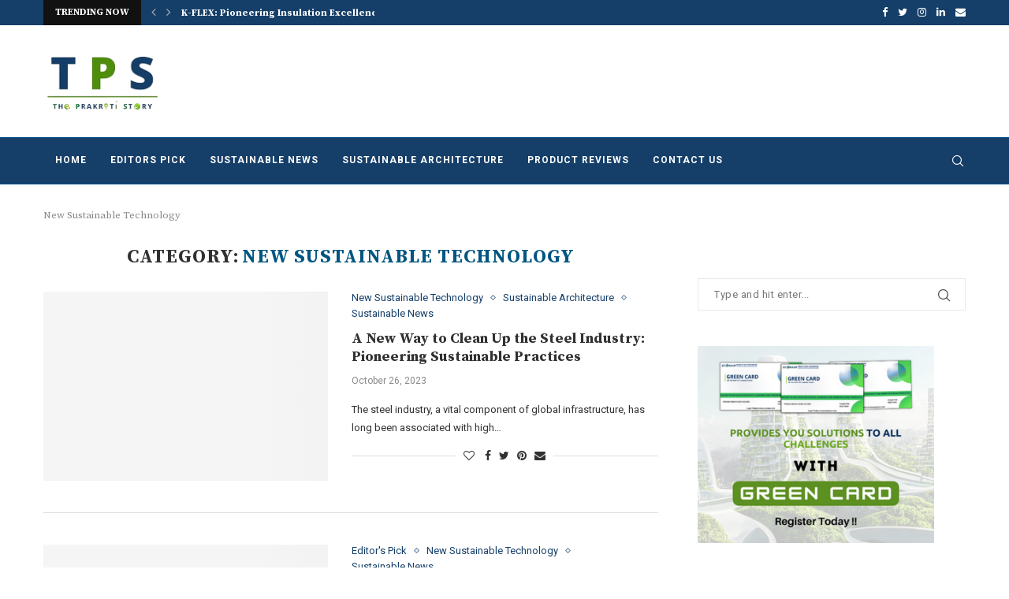

--- FILE ---
content_type: text/html; charset=UTF-8
request_url: https://theprakritistory.com/category/technology/
body_size: 44767
content:
<!DOCTYPE html>
<html lang="en-US">
<head>
	<meta name="title" content="The Prakriti Story - Sustainable Stories for Future">
<meta name="description" content="The Prakriti Story intends to provide knowledge & Technology related to sustainability, a guide to sustainable living, a news portal publishing sustainable news & information on sustainable products & technologies.">
<meta name="keywords" content="The Prakriti Story, Technology, sustainability, sustainable living, sustainable news, sustainable products">
<meta name="robots" content="index, follow">
<meta http-equiv="Content-Type" content="text/html; charset=utf-8">
<meta name="language" content="English">
<meta name="author" content="The Prakriti Story">

	<meta name="google-site-verification" content="dDrctHnGCPP6-VcGi3DHr_PVu_Q4rsdYpAeuOPtWytU" />
	<meta charset="UTF-8">
	<meta http-equiv="X-UA-Compatible" content="IE=edge">
	<meta name="viewport" content="width=device-width, initial-scale=1">
	<link rel="profile" href="http://gmpg.org/xfn/11" />
			<link rel="shortcut icon" href="https://theprakritistory.com/wp-content/uploads/2023/06/The-Prakriti-Story-Logo-3.png" type="image/x-icon" />
		<link rel="apple-touch-icon" sizes="180x180" href="https://theprakritistory.com/wp-content/uploads/2023/06/The-Prakriti-Story-Logo-3.png">
		<link rel="alternate" type="application/rss+xml" title="The Prakriti Story RSS Feed" href="https://theprakritistory.com/feed/" />
	<link rel="alternate" type="application/atom+xml" title="The Prakriti Story Atom Feed" href="https://theprakritistory.com/feed/atom/" />
	<link rel="pingback" href="https://theprakritistory.com/xmlrpc.php" />
	<!--[if lt IE 9]>
	<script src="https://theprakritistory.com/wp-content/themes/soledad/js/html5.js"></script>
	<![endif]-->
	<link rel='preconnect' href='https://fonts.googleapis.com' />
<link rel='preconnect' href='https://fonts.gstatic.com' />
<meta http-equiv='x-dns-prefetch-control' content='on'>
<link rel='dns-prefetch' href='//fonts.googleapis.com' />
<link rel='dns-prefetch' href='//fonts.gstatic.com' />
<link rel='dns-prefetch' href='//s.gravatar.com' />
<link rel='dns-prefetch' href='//www.google-analytics.com' />
<link rel='preload' as='image' href='http://theprakritistory.com/wp-content/uploads/2024/01/The_Prakriti_Story_TPS_Logo-removebg-preview.png' type='image/png'>
<link rel='preload' as='font' href='https://theprakritistory.com/wp-content/themes/soledad/fonts/fontawesome-webfont.woff2?v=4.7.0' type='font/woff2' crossorigin='anonymous' />
<link rel='preload' as='font' href='https://theprakritistory.com/wp-content/themes/soledad/fonts/weathericons.woff2' type='font/woff2' crossorigin='anonymous' />
<link rel='preload' as='font' href='https://theprakritistory.com/wp-content/plugins/penci-recipe/fonts/ficon.woff2' type='font/woff2' crossorigin='anonymous' />
<meta name='robots' content='index, follow, max-image-preview:large, max-snippet:-1, max-video-preview:-1' />
	<style>img:is([sizes="auto" i], [sizes^="auto," i]) { contain-intrinsic-size: 3000px 1500px }</style>
	
	<!-- This site is optimized with the Yoast SEO plugin v24.9 - https://yoast.com/wordpress/plugins/seo/ -->
	<title>New Sustainable Technology</title>
	<link rel="canonical" href="https://theprakritistory.com/category/technology/" />
	<link rel="next" href="https://theprakritistory.com/category/technology/page/2/" />
	<meta property="og:locale" content="en_US" />
	<meta property="og:type" content="article" />
	<meta property="og:title" content="New Sustainable Technology" />
	<meta property="og:url" content="https://theprakritistory.com/category/technology/" />
	<meta property="og:site_name" content="The Prakriti Story" />
	<meta name="twitter:card" content="summary_large_image" />
	<script type="application/ld+json" class="yoast-schema-graph">{"@context":"https://schema.org","@graph":[{"@type":"CollectionPage","@id":"https://theprakritistory.com/category/technology/","url":"https://theprakritistory.com/category/technology/","name":"New Sustainable Technology","isPartOf":{"@id":"https://theprakritistory.com/#website"},"primaryImageOfPage":{"@id":"https://theprakritistory.com/category/technology/#primaryimage"},"image":{"@id":"https://theprakritistory.com/category/technology/#primaryimage"},"thumbnailUrl":"https://theprakritistory.com/wp-content/uploads/2023/06/ey-steelworker-starting-molten-steel-pour-in-steelworks-scaled.jpg","inLanguage":"en-US"},{"@type":"ImageObject","inLanguage":"en-US","@id":"https://theprakritistory.com/category/technology/#primaryimage","url":"https://theprakritistory.com/wp-content/uploads/2023/06/ey-steelworker-starting-molten-steel-pour-in-steelworks-scaled.jpg","contentUrl":"https://theprakritistory.com/wp-content/uploads/2023/06/ey-steelworker-starting-molten-steel-pour-in-steelworks-scaled.jpg","width":2560,"height":1707,"caption":"Steelworker starting molten steel"},{"@type":"WebSite","@id":"https://theprakritistory.com/#website","url":"https://theprakritistory.com/","name":"The Prakriti Story","description":"Sustainable Stories for Future","publisher":{"@id":"https://theprakritistory.com/#organization"},"potentialAction":[{"@type":"SearchAction","target":{"@type":"EntryPoint","urlTemplate":"https://theprakritistory.com/?s={search_term_string}"},"query-input":{"@type":"PropertyValueSpecification","valueRequired":true,"valueName":"search_term_string"}}],"inLanguage":"en-US"},{"@type":"Organization","@id":"https://theprakritistory.com/#organization","name":"The Prakriti Story","url":"https://theprakritistory.com/","logo":{"@type":"ImageObject","inLanguage":"en-US","@id":"https://theprakritistory.com/#/schema/logo/image/","url":"https://theprakritistory.com/wp-content/uploads/2021/10/Untitled-design-72-1.png","contentUrl":"https://theprakritistory.com/wp-content/uploads/2021/10/Untitled-design-72-1.png","width":160,"height":100,"caption":"The Prakriti Story"},"image":{"@id":"https://theprakritistory.com/#/schema/logo/image/"}}]}</script>
	<!-- / Yoast SEO plugin. -->


<link rel='dns-prefetch' href='//www.googletagmanager.com' />
<link rel='dns-prefetch' href='//fonts.googleapis.com' />
<link rel='dns-prefetch' href='//pagead2.googlesyndication.com' />
<link rel='dns-prefetch' href='//fundingchoicesmessages.google.com' />
<link rel="alternate" type="application/rss+xml" title="The Prakriti Story &raquo; Feed" href="https://theprakritistory.com/feed/" />
<link rel="alternate" type="application/rss+xml" title="The Prakriti Story &raquo; Comments Feed" href="https://theprakritistory.com/comments/feed/" />
<link rel="alternate" type="application/rss+xml" title="The Prakriti Story &raquo; New Sustainable Technology Category Feed" href="https://theprakritistory.com/category/technology/feed/" />
<script type="text/javascript">
/* <![CDATA[ */
window._wpemojiSettings = {"baseUrl":"https:\/\/s.w.org\/images\/core\/emoji\/15.0.3\/72x72\/","ext":".png","svgUrl":"https:\/\/s.w.org\/images\/core\/emoji\/15.0.3\/svg\/","svgExt":".svg","source":{"concatemoji":"https:\/\/theprakritistory.com\/wp-includes\/js\/wp-emoji-release.min.js?ver=6.7.4"}};
/*! This file is auto-generated */
!function(i,n){var o,s,e;function c(e){try{var t={supportTests:e,timestamp:(new Date).valueOf()};sessionStorage.setItem(o,JSON.stringify(t))}catch(e){}}function p(e,t,n){e.clearRect(0,0,e.canvas.width,e.canvas.height),e.fillText(t,0,0);var t=new Uint32Array(e.getImageData(0,0,e.canvas.width,e.canvas.height).data),r=(e.clearRect(0,0,e.canvas.width,e.canvas.height),e.fillText(n,0,0),new Uint32Array(e.getImageData(0,0,e.canvas.width,e.canvas.height).data));return t.every(function(e,t){return e===r[t]})}function u(e,t,n){switch(t){case"flag":return n(e,"\ud83c\udff3\ufe0f\u200d\u26a7\ufe0f","\ud83c\udff3\ufe0f\u200b\u26a7\ufe0f")?!1:!n(e,"\ud83c\uddfa\ud83c\uddf3","\ud83c\uddfa\u200b\ud83c\uddf3")&&!n(e,"\ud83c\udff4\udb40\udc67\udb40\udc62\udb40\udc65\udb40\udc6e\udb40\udc67\udb40\udc7f","\ud83c\udff4\u200b\udb40\udc67\u200b\udb40\udc62\u200b\udb40\udc65\u200b\udb40\udc6e\u200b\udb40\udc67\u200b\udb40\udc7f");case"emoji":return!n(e,"\ud83d\udc26\u200d\u2b1b","\ud83d\udc26\u200b\u2b1b")}return!1}function f(e,t,n){var r="undefined"!=typeof WorkerGlobalScope&&self instanceof WorkerGlobalScope?new OffscreenCanvas(300,150):i.createElement("canvas"),a=r.getContext("2d",{willReadFrequently:!0}),o=(a.textBaseline="top",a.font="600 32px Arial",{});return e.forEach(function(e){o[e]=t(a,e,n)}),o}function t(e){var t=i.createElement("script");t.src=e,t.defer=!0,i.head.appendChild(t)}"undefined"!=typeof Promise&&(o="wpEmojiSettingsSupports",s=["flag","emoji"],n.supports={everything:!0,everythingExceptFlag:!0},e=new Promise(function(e){i.addEventListener("DOMContentLoaded",e,{once:!0})}),new Promise(function(t){var n=function(){try{var e=JSON.parse(sessionStorage.getItem(o));if("object"==typeof e&&"number"==typeof e.timestamp&&(new Date).valueOf()<e.timestamp+604800&&"object"==typeof e.supportTests)return e.supportTests}catch(e){}return null}();if(!n){if("undefined"!=typeof Worker&&"undefined"!=typeof OffscreenCanvas&&"undefined"!=typeof URL&&URL.createObjectURL&&"undefined"!=typeof Blob)try{var e="postMessage("+f.toString()+"("+[JSON.stringify(s),u.toString(),p.toString()].join(",")+"));",r=new Blob([e],{type:"text/javascript"}),a=new Worker(URL.createObjectURL(r),{name:"wpTestEmojiSupports"});return void(a.onmessage=function(e){c(n=e.data),a.terminate(),t(n)})}catch(e){}c(n=f(s,u,p))}t(n)}).then(function(e){for(var t in e)n.supports[t]=e[t],n.supports.everything=n.supports.everything&&n.supports[t],"flag"!==t&&(n.supports.everythingExceptFlag=n.supports.everythingExceptFlag&&n.supports[t]);n.supports.everythingExceptFlag=n.supports.everythingExceptFlag&&!n.supports.flag,n.DOMReady=!1,n.readyCallback=function(){n.DOMReady=!0}}).then(function(){return e}).then(function(){var e;n.supports.everything||(n.readyCallback(),(e=n.source||{}).concatemoji?t(e.concatemoji):e.wpemoji&&e.twemoji&&(t(e.twemoji),t(e.wpemoji)))}))}((window,document),window._wpemojiSettings);
/* ]]> */
</script>
<link rel='stylesheet' id='pt-cv-public-style-css' href='https://theprakritistory.com/wp-content/plugins/content-views-query-and-display-post-page/public/assets/css/cv.css?ver=4.2' type='text/css' media='all' />
<style id='wp-emoji-styles-inline-css' type='text/css'>

	img.wp-smiley, img.emoji {
		display: inline !important;
		border: none !important;
		box-shadow: none !important;
		height: 1em !important;
		width: 1em !important;
		margin: 0 0.07em !important;
		vertical-align: -0.1em !important;
		background: none !important;
		padding: 0 !important;
	}
</style>
<style id='classic-theme-styles-inline-css' type='text/css'>
/*! This file is auto-generated */
.wp-block-button__link{color:#fff;background-color:#32373c;border-radius:9999px;box-shadow:none;text-decoration:none;padding:calc(.667em + 2px) calc(1.333em + 2px);font-size:1.125em}.wp-block-file__button{background:#32373c;color:#fff;text-decoration:none}
</style>
<style id='global-styles-inline-css' type='text/css'>
:root{--wp--preset--aspect-ratio--square: 1;--wp--preset--aspect-ratio--4-3: 4/3;--wp--preset--aspect-ratio--3-4: 3/4;--wp--preset--aspect-ratio--3-2: 3/2;--wp--preset--aspect-ratio--2-3: 2/3;--wp--preset--aspect-ratio--16-9: 16/9;--wp--preset--aspect-ratio--9-16: 9/16;--wp--preset--color--black: #000000;--wp--preset--color--cyan-bluish-gray: #abb8c3;--wp--preset--color--white: #ffffff;--wp--preset--color--pale-pink: #f78da7;--wp--preset--color--vivid-red: #cf2e2e;--wp--preset--color--luminous-vivid-orange: #ff6900;--wp--preset--color--luminous-vivid-amber: #fcb900;--wp--preset--color--light-green-cyan: #7bdcb5;--wp--preset--color--vivid-green-cyan: #00d084;--wp--preset--color--pale-cyan-blue: #8ed1fc;--wp--preset--color--vivid-cyan-blue: #0693e3;--wp--preset--color--vivid-purple: #9b51e0;--wp--preset--gradient--vivid-cyan-blue-to-vivid-purple: linear-gradient(135deg,rgba(6,147,227,1) 0%,rgb(155,81,224) 100%);--wp--preset--gradient--light-green-cyan-to-vivid-green-cyan: linear-gradient(135deg,rgb(122,220,180) 0%,rgb(0,208,130) 100%);--wp--preset--gradient--luminous-vivid-amber-to-luminous-vivid-orange: linear-gradient(135deg,rgba(252,185,0,1) 0%,rgba(255,105,0,1) 100%);--wp--preset--gradient--luminous-vivid-orange-to-vivid-red: linear-gradient(135deg,rgba(255,105,0,1) 0%,rgb(207,46,46) 100%);--wp--preset--gradient--very-light-gray-to-cyan-bluish-gray: linear-gradient(135deg,rgb(238,238,238) 0%,rgb(169,184,195) 100%);--wp--preset--gradient--cool-to-warm-spectrum: linear-gradient(135deg,rgb(74,234,220) 0%,rgb(151,120,209) 20%,rgb(207,42,186) 40%,rgb(238,44,130) 60%,rgb(251,105,98) 80%,rgb(254,248,76) 100%);--wp--preset--gradient--blush-light-purple: linear-gradient(135deg,rgb(255,206,236) 0%,rgb(152,150,240) 100%);--wp--preset--gradient--blush-bordeaux: linear-gradient(135deg,rgb(254,205,165) 0%,rgb(254,45,45) 50%,rgb(107,0,62) 100%);--wp--preset--gradient--luminous-dusk: linear-gradient(135deg,rgb(255,203,112) 0%,rgb(199,81,192) 50%,rgb(65,88,208) 100%);--wp--preset--gradient--pale-ocean: linear-gradient(135deg,rgb(255,245,203) 0%,rgb(182,227,212) 50%,rgb(51,167,181) 100%);--wp--preset--gradient--electric-grass: linear-gradient(135deg,rgb(202,248,128) 0%,rgb(113,206,126) 100%);--wp--preset--gradient--midnight: linear-gradient(135deg,rgb(2,3,129) 0%,rgb(40,116,252) 100%);--wp--preset--font-size--small: 12px;--wp--preset--font-size--medium: 20px;--wp--preset--font-size--large: 32px;--wp--preset--font-size--x-large: 42px;--wp--preset--font-size--normal: 14px;--wp--preset--font-size--huge: 42px;--wp--preset--spacing--20: 0.44rem;--wp--preset--spacing--30: 0.67rem;--wp--preset--spacing--40: 1rem;--wp--preset--spacing--50: 1.5rem;--wp--preset--spacing--60: 2.25rem;--wp--preset--spacing--70: 3.38rem;--wp--preset--spacing--80: 5.06rem;--wp--preset--shadow--natural: 6px 6px 9px rgba(0, 0, 0, 0.2);--wp--preset--shadow--deep: 12px 12px 50px rgba(0, 0, 0, 0.4);--wp--preset--shadow--sharp: 6px 6px 0px rgba(0, 0, 0, 0.2);--wp--preset--shadow--outlined: 6px 6px 0px -3px rgba(255, 255, 255, 1), 6px 6px rgba(0, 0, 0, 1);--wp--preset--shadow--crisp: 6px 6px 0px rgba(0, 0, 0, 1);}:where(.is-layout-flex){gap: 0.5em;}:where(.is-layout-grid){gap: 0.5em;}body .is-layout-flex{display: flex;}.is-layout-flex{flex-wrap: wrap;align-items: center;}.is-layout-flex > :is(*, div){margin: 0;}body .is-layout-grid{display: grid;}.is-layout-grid > :is(*, div){margin: 0;}:where(.wp-block-columns.is-layout-flex){gap: 2em;}:where(.wp-block-columns.is-layout-grid){gap: 2em;}:where(.wp-block-post-template.is-layout-flex){gap: 1.25em;}:where(.wp-block-post-template.is-layout-grid){gap: 1.25em;}.has-black-color{color: var(--wp--preset--color--black) !important;}.has-cyan-bluish-gray-color{color: var(--wp--preset--color--cyan-bluish-gray) !important;}.has-white-color{color: var(--wp--preset--color--white) !important;}.has-pale-pink-color{color: var(--wp--preset--color--pale-pink) !important;}.has-vivid-red-color{color: var(--wp--preset--color--vivid-red) !important;}.has-luminous-vivid-orange-color{color: var(--wp--preset--color--luminous-vivid-orange) !important;}.has-luminous-vivid-amber-color{color: var(--wp--preset--color--luminous-vivid-amber) !important;}.has-light-green-cyan-color{color: var(--wp--preset--color--light-green-cyan) !important;}.has-vivid-green-cyan-color{color: var(--wp--preset--color--vivid-green-cyan) !important;}.has-pale-cyan-blue-color{color: var(--wp--preset--color--pale-cyan-blue) !important;}.has-vivid-cyan-blue-color{color: var(--wp--preset--color--vivid-cyan-blue) !important;}.has-vivid-purple-color{color: var(--wp--preset--color--vivid-purple) !important;}.has-black-background-color{background-color: var(--wp--preset--color--black) !important;}.has-cyan-bluish-gray-background-color{background-color: var(--wp--preset--color--cyan-bluish-gray) !important;}.has-white-background-color{background-color: var(--wp--preset--color--white) !important;}.has-pale-pink-background-color{background-color: var(--wp--preset--color--pale-pink) !important;}.has-vivid-red-background-color{background-color: var(--wp--preset--color--vivid-red) !important;}.has-luminous-vivid-orange-background-color{background-color: var(--wp--preset--color--luminous-vivid-orange) !important;}.has-luminous-vivid-amber-background-color{background-color: var(--wp--preset--color--luminous-vivid-amber) !important;}.has-light-green-cyan-background-color{background-color: var(--wp--preset--color--light-green-cyan) !important;}.has-vivid-green-cyan-background-color{background-color: var(--wp--preset--color--vivid-green-cyan) !important;}.has-pale-cyan-blue-background-color{background-color: var(--wp--preset--color--pale-cyan-blue) !important;}.has-vivid-cyan-blue-background-color{background-color: var(--wp--preset--color--vivid-cyan-blue) !important;}.has-vivid-purple-background-color{background-color: var(--wp--preset--color--vivid-purple) !important;}.has-black-border-color{border-color: var(--wp--preset--color--black) !important;}.has-cyan-bluish-gray-border-color{border-color: var(--wp--preset--color--cyan-bluish-gray) !important;}.has-white-border-color{border-color: var(--wp--preset--color--white) !important;}.has-pale-pink-border-color{border-color: var(--wp--preset--color--pale-pink) !important;}.has-vivid-red-border-color{border-color: var(--wp--preset--color--vivid-red) !important;}.has-luminous-vivid-orange-border-color{border-color: var(--wp--preset--color--luminous-vivid-orange) !important;}.has-luminous-vivid-amber-border-color{border-color: var(--wp--preset--color--luminous-vivid-amber) !important;}.has-light-green-cyan-border-color{border-color: var(--wp--preset--color--light-green-cyan) !important;}.has-vivid-green-cyan-border-color{border-color: var(--wp--preset--color--vivid-green-cyan) !important;}.has-pale-cyan-blue-border-color{border-color: var(--wp--preset--color--pale-cyan-blue) !important;}.has-vivid-cyan-blue-border-color{border-color: var(--wp--preset--color--vivid-cyan-blue) !important;}.has-vivid-purple-border-color{border-color: var(--wp--preset--color--vivid-purple) !important;}.has-vivid-cyan-blue-to-vivid-purple-gradient-background{background: var(--wp--preset--gradient--vivid-cyan-blue-to-vivid-purple) !important;}.has-light-green-cyan-to-vivid-green-cyan-gradient-background{background: var(--wp--preset--gradient--light-green-cyan-to-vivid-green-cyan) !important;}.has-luminous-vivid-amber-to-luminous-vivid-orange-gradient-background{background: var(--wp--preset--gradient--luminous-vivid-amber-to-luminous-vivid-orange) !important;}.has-luminous-vivid-orange-to-vivid-red-gradient-background{background: var(--wp--preset--gradient--luminous-vivid-orange-to-vivid-red) !important;}.has-very-light-gray-to-cyan-bluish-gray-gradient-background{background: var(--wp--preset--gradient--very-light-gray-to-cyan-bluish-gray) !important;}.has-cool-to-warm-spectrum-gradient-background{background: var(--wp--preset--gradient--cool-to-warm-spectrum) !important;}.has-blush-light-purple-gradient-background{background: var(--wp--preset--gradient--blush-light-purple) !important;}.has-blush-bordeaux-gradient-background{background: var(--wp--preset--gradient--blush-bordeaux) !important;}.has-luminous-dusk-gradient-background{background: var(--wp--preset--gradient--luminous-dusk) !important;}.has-pale-ocean-gradient-background{background: var(--wp--preset--gradient--pale-ocean) !important;}.has-electric-grass-gradient-background{background: var(--wp--preset--gradient--electric-grass) !important;}.has-midnight-gradient-background{background: var(--wp--preset--gradient--midnight) !important;}.has-small-font-size{font-size: var(--wp--preset--font-size--small) !important;}.has-medium-font-size{font-size: var(--wp--preset--font-size--medium) !important;}.has-large-font-size{font-size: var(--wp--preset--font-size--large) !important;}.has-x-large-font-size{font-size: var(--wp--preset--font-size--x-large) !important;}
:where(.wp-block-post-template.is-layout-flex){gap: 1.25em;}:where(.wp-block-post-template.is-layout-grid){gap: 1.25em;}
:where(.wp-block-columns.is-layout-flex){gap: 2em;}:where(.wp-block-columns.is-layout-grid){gap: 2em;}
:root :where(.wp-block-pullquote){font-size: 1.5em;line-height: 1.6;}
</style>
<link rel='stylesheet' id='contact-form-7-css' href='https://theprakritistory.com/wp-content/plugins/contact-form-7/includes/css/styles.css?ver=6.0.6' type='text/css' media='all' />
<link rel='stylesheet' id='penci-oswald-css' href='//fonts.googleapis.com/css?family=Oswald%3A400&#038;display=swap&#038;ver=6.7.4' type='text/css' media='all' />
<link rel='stylesheet' id='profilegrid-user-profiles-groups-and-communities-css' href='https://theprakritistory.com/wp-content/plugins/profilegrid-user-profiles-groups-and-communities/public/css/profile-magic-public.css?ver=5.9.6.1' type='text/css' media='all' />
<link rel='stylesheet' id='pm-font-awesome-css' href='https://theprakritistory.com/wp-content/plugins/profilegrid-user-profiles-groups-and-communities/public/css/font-awesome.css?ver=5.9.6.1' type='text/css' media='all' />
<link rel='stylesheet' id='pg-password-checker-css' href='https://theprakritistory.com/wp-content/plugins/profilegrid-user-profiles-groups-and-communities/public/css/pg-password-checker.css?ver=5.9.6.1' type='text/css' media='all' />
<link rel='stylesheet' id='pg-profile-menu-css' href='https://theprakritistory.com/wp-content/plugins/profilegrid-user-profiles-groups-and-communities/public/css/pg-profile-menu.css?ver=5.9.6.1' type='text/css' media='all' />
<link rel='stylesheet' id='pg-responsive-css' href='https://theprakritistory.com/wp-content/plugins/profilegrid-user-profiles-groups-and-communities/public/css/pg-responsive-public.css?ver=5.9.6.1' type='text/css' media='all' />
<link rel='stylesheet' id='profile_5-css' href='https://theprakritistory.com/wp-content/plugins/profilegrid-user-profiles-groups-and-communities/public/partials/themes/profile_5/profile_5.css?ver=5.9.6.1' type='text/css' media='all' />
<link rel='stylesheet' id='theme-my-login-css' href='https://theprakritistory.com/wp-content/plugins/theme-my-login/assets/styles/theme-my-login.min.css?ver=7.1.14' type='text/css' media='all' />
<link rel="preload" as="style" onload="this.rel='stylesheet'" id="penci-fonts-css" href="//fonts.googleapis.com/css?family=PT+Serif%3A300%2C300italic%2C400%2C400italic%2C500%2C500italic%2C700%2C700italic%2C800%2C800italic%7CPlayfair+Display+SC%3A300%2C300italic%2C400%2C400italic%2C500%2C500italic%2C700%2C700italic%2C800%2C800italic%7CMontserrat%3A300%2C300italic%2C400%2C400italic%2C500%2C500italic%2C700%2C700italic%2C800%2C800italic%7CSource+Serif+Pro%3A300%2C300italic%2C400%2C400italic%2C500%2C500italic%2C700%2C700italic%2C800%2C800italic%7CRoboto%3A300%2C300italic%2C400%2C400italic%2C500%2C500italic%2C700%2C700italic%2C800%2C800italic%26subset%3Dlatin%2Ccyrillic%2Ccyrillic-ext%2Cgreek%2Cgreek-ext%2Clatin-ext&#038;display=swap&#038;ver=1.0" type="text/css" media="all">
<noscript><link id="penci-fonts-css" rel="stylesheet" href="//fonts.googleapis.com/css?family=PT+Serif%3A300%2C300italic%2C400%2C400italic%2C500%2C500italic%2C700%2C700italic%2C800%2C800italic%7CPlayfair+Display+SC%3A300%2C300italic%2C400%2C400italic%2C500%2C500italic%2C700%2C700italic%2C800%2C800italic%7CMontserrat%3A300%2C300italic%2C400%2C400italic%2C500%2C500italic%2C700%2C700italic%2C800%2C800italic%7CSource+Serif+Pro%3A300%2C300italic%2C400%2C400italic%2C500%2C500italic%2C700%2C700italic%2C800%2C800italic%7CRoboto%3A300%2C300italic%2C400%2C400italic%2C500%2C500italic%2C700%2C700italic%2C800%2C800italic%26subset%3Dlatin%2Ccyrillic%2Ccyrillic-ext%2Cgreek%2Cgreek-ext%2Clatin-ext&#038;display=swap&#038;ver=1.0"></noscript>
<link rel='stylesheet' id='penci-main-style-css' href='https://theprakritistory.com/wp-content/themes/soledad/main.css?ver=7.9.5' type='text/css' media='all' />
<link rel='stylesheet' id='penci-font-awesomeold-css' href='https://theprakritistory.com/wp-content/themes/soledad/css/font-awesome.4.7.0.swap.min.css?ver=4.7.0' type='text/css' media='all' />
<link rel='stylesheet' id='penci-font-iweather-css' href='https://theprakritistory.com/wp-content/themes/soledad/css/weather-icon.swap.css?ver=2.0' type='text/css' media='all' />
<link rel='stylesheet' id='penci_icon-css' href='https://theprakritistory.com/wp-content/themes/soledad/css/penci-icon.css?ver=7.9.5' type='text/css' media='all' />
<link rel='stylesheet' id='penci_style-css' href='https://theprakritistory.com/wp-content/themes/soledad/style.css?ver=7.9.5' type='text/css' media='all' />
<link rel='stylesheet' id='penci-recipe-css-css' href='https://theprakritistory.com/wp-content/plugins/penci-recipe/css/recipe.css?ver=3.0' type='text/css' media='all' />
<script type="text/javascript" src="https://theprakritistory.com/wp-includes/js/jquery/jquery.min.js?ver=3.7.1" id="jquery-core-js"></script>
<script type="text/javascript" src="https://theprakritistory.com/wp-includes/js/jquery/jquery-migrate.min.js?ver=3.4.1" id="jquery-migrate-js"></script>
<script type="text/javascript" src="https://theprakritistory.com/wp-content/plugins/profilegrid-user-profiles-groups-and-communities/public/js/pg-profile-menu.js?ver=5.9.6.1" id="pg-profile-menu.js-js"></script>
<script type="text/javascript" id="profilegrid-user-profiles-groups-and-communities-js-extra">
/* <![CDATA[ */
var pm_ajax_object = {"ajax_url":"https:\/\/theprakritistory.com\/wp-admin\/admin-ajax.php","plugin_emoji_url":"https:\/\/theprakritistory.com\/wp-content\/plugins\/profilegrid-user-profiles-groups-and-communities\/public\/partials\/images\/img","nonce":"5949f20c12"};
var pm_error_object = {"valid_email":"Please enter a valid e-mail address.","valid_number":"Please enter a valid number.","valid_date":"Please enter a valid date (yyyy-mm-dd format).","required_field":"This is a required field.","required_comman_field":"Please fill all the required fields.","file_type":"This file type is not allowed.","short_password":"Your password should be at least 7 characters long.","pass_not_match":"Password and confirm password do not match.","user_exist":"Sorry, username already exists.","email_exist":"Sorry, email already exists.","show_more":"More...","show_less":"Show less","user_not_exit":"Username does not exists.","password_change_successfully":"Password changed Successfully","allow_file_ext":"jpg|jpeg|png|gif","valid_phone_number":"Please enter a valid phone number.","valid_mobile_number":"Please enter a valid mobile number.","valid_facebook_url":"Please enter a valid Facebook url.","valid_twitter_url":"Please enter a X url.","valid_google_url":"Please enter a valid Google url.","valid_linked_in_url":"Please enter a Linked In url.","valid_youtube_url":"Please enter a valid Youtube url.","valid_mixcloud_url":"Please enter a valid Mixcloud url.","valid_soundcloud_url":"Please enter a valid SoundCloud url.","valid_instagram_url":"Please enter a valid Instagram url.","crop_alert_error":"Please select a crop region then press submit.","admin_note_error":"Unable to add an empty note. Please write something and try again.","empty_message_error":"Unable to send an empty message. Please type something.","invite_limit_error":"Only ten users can be invited at a time.","no_more_result":"No More Result Found","delete_friend_request":"This will delete friend request from selected user(s). Do you wish to continue?","remove_friend":"This will remove selected user(s) from your friends list. Do you wish to continue?","accept_friend_request_conf":"This will accept request from selected user(s). Do you wish to continue?","cancel_friend_request":"This will cancel request from selected user(s). Do you wish to continue?","next":"Next","back":"Back","submit":"Submit","empty_chat_message":"I am sorry, I can't send an empty message. Please write something and try sending it again.","login_url":"https:\/\/theprakritistory.com\/login\/?password=changed"};
var pm_fields_object = {"dateformat":"yy-mm-dd"};
/* ]]> */
</script>
<script type="text/javascript" src="https://theprakritistory.com/wp-content/plugins/profilegrid-user-profiles-groups-and-communities/public/js/profile-magic-public.js?ver=5.9.6.1" id="profilegrid-user-profiles-groups-and-communities-js"></script>
<script type="text/javascript" src="https://theprakritistory.com/wp-content/plugins/profilegrid-user-profiles-groups-and-communities/public/js/modernizr-custom.min.js?ver=5.9.6.1" id="modernizr-custom.min.js-js"></script>

<!-- Google tag (gtag.js) snippet added by Site Kit -->

<!-- Google Analytics snippet added by Site Kit -->
<script type="text/javascript" src="https://www.googletagmanager.com/gtag/js?id=G-5H053M4TCV" id="google_gtagjs-js" async></script>
<script type="text/javascript" id="google_gtagjs-js-after">
/* <![CDATA[ */
window.dataLayer = window.dataLayer || [];function gtag(){dataLayer.push(arguments);}
gtag("set","linker",{"domains":["theprakritistory.com"]});
gtag("js", new Date());
gtag("set", "developer_id.dZTNiMT", true);
gtag("config", "G-5H053M4TCV");
/* ]]> */
</script>

<!-- End Google tag (gtag.js) snippet added by Site Kit -->
<link rel="https://api.w.org/" href="https://theprakritistory.com/wp-json/" /><link rel="alternate" title="JSON" type="application/json" href="https://theprakritistory.com/wp-json/wp/v2/categories/86" /><link rel="EditURI" type="application/rsd+xml" title="RSD" href="https://theprakritistory.com/xmlrpc.php?rsd" />
<meta name="generator" content="WordPress 6.7.4" />
<meta name="generator" content="Site Kit by Google 1.140.0" />	<style type="text/css">
																											</style>
<script>var portfolioDataJs = portfolioDataJs || [];</script>		<script>
			document.documentElement.className = document.documentElement.className.replace('no-js', 'js');
		</script>
				<style>
			.no-js img.lazyload {
				display: none;
			}

			figure.wp-block-image img.lazyloading {
				min-width: 150px;
			}

						.lazyload, .lazyloading {
				opacity: 0;
			}

			.lazyloaded {
				opacity: 1;
				transition: opacity 400ms;
				transition-delay: 0ms;
			}

					</style>
		<style id="penci-custom-style" type="text/css">body{ --pcbg-cl: #fff; --pctext-cl: #313131; --pcborder-cl: #dedede; --pcheading-cl: #313131; --pcmeta-cl: #888888; --pcaccent-cl: #6eb48c; --pcbody-font: 'PT Serif', serif; --pchead-font: 'Raleway', sans-serif; --pchead-wei: bold; } body { --pchead-font: 'Source Serif Pro', serif; } body { --pcbody-font: 'Roboto', sans-serif; } p{ line-height: 1.8; } #navigation .menu li a, .penci-menu-hbg .menu li a, #sidebar-nav .menu li a { font-family: 'Roboto', sans-serif; font-weight: normal; } .penci-hide-tagupdated{ display: none !important; } body, .widget ul li a{ font-size: 13px; } .widget ul li, .post-entry, p, .post-entry p { font-size: 13px; line-height: 1.8; } body { --pchead-wei: 600; } .featured-area .penci-image-holder, .featured-area .penci-slider4-overlay, .featured-area .penci-slide-overlay .overlay-link, .featured-style-29 .featured-slider-overlay, .penci-slider38-overlay{ border-radius: ; -webkit-border-radius: ; } .penci-featured-content-right:before{ border-top-right-radius: ; border-bottom-right-radius: ; } .penci-flat-overlay .penci-slide-overlay .penci-mag-featured-content:before{ border-bottom-left-radius: ; border-bottom-right-radius: ; } .container-single .post-image{ border-radius: ; -webkit-border-radius: ; } .penci-mega-thumbnail .penci-image-holder{ border-radius: ; -webkit-border-radius: ; } #navigation .menu li a, .penci-menu-hbg .menu li a, #sidebar-nav .menu li a { font-weight: 600; } body.penci-body-boxed { background-image: url(https://theprakritistory.com/wp-content/uploads/2023/06/businessnews-bg.png); } body.penci-body-boxed { background-repeat:repeat; } body.penci-body-boxed { background-attachment:scroll; } body.penci-body-boxed { background-size:auto; } #header .inner-header .container { padding:24px 0; } #logo a { max-width:150px; width: 100%; } @media only screen and (max-width: 960px) and (min-width: 768px){ #logo img{ max-width: 100%; } } body{ --pcaccent-cl: #005680; } .penci-menuhbg-toggle:hover .lines-button:after, .penci-menuhbg-toggle:hover .penci-lines:before, .penci-menuhbg-toggle:hover .penci-lines:after,.tags-share-box.tags-share-box-s2 .post-share-plike,.penci-video_playlist .penci-playlist-title,.pencisc-column-2.penci-video_playlist .penci-video-nav .playlist-panel-item, .pencisc-column-1.penci-video_playlist .penci-video-nav .playlist-panel-item,.penci-video_playlist .penci-custom-scroll::-webkit-scrollbar-thumb, .pencisc-button, .post-entry .pencisc-button, .penci-dropcap-box, .penci-dropcap-circle, .penci-login-register input[type="submit"]:hover, .penci-ld .penci-ldin:before, .penci-ldspinner > div{ background: #005680; } a, .post-entry .penci-portfolio-filter ul li a:hover, .penci-portfolio-filter ul li a:hover, .penci-portfolio-filter ul li.active a, .post-entry .penci-portfolio-filter ul li.active a, .penci-countdown .countdown-amount, .archive-box h1, .post-entry a, .container.penci-breadcrumb span a:hover, .post-entry blockquote:before, .post-entry blockquote cite, .post-entry blockquote .author, .wpb_text_column blockquote:before, .wpb_text_column blockquote cite, .wpb_text_column blockquote .author, .penci-pagination a:hover, ul.penci-topbar-menu > li a:hover, div.penci-topbar-menu > ul > li a:hover, .penci-recipe-heading a.penci-recipe-print,.penci-review-metas .penci-review-btnbuy, .main-nav-social a:hover, .widget-social .remove-circle a:hover i, .penci-recipe-index .cat > a.penci-cat-name, #bbpress-forums li.bbp-body ul.forum li.bbp-forum-info a:hover, #bbpress-forums li.bbp-body ul.topic li.bbp-topic-title a:hover, #bbpress-forums li.bbp-body ul.forum li.bbp-forum-info .bbp-forum-content a, #bbpress-forums li.bbp-body ul.topic p.bbp-topic-meta a, #bbpress-forums .bbp-breadcrumb a:hover, #bbpress-forums .bbp-forum-freshness a:hover, #bbpress-forums .bbp-topic-freshness a:hover, #buddypress ul.item-list li div.item-title a, #buddypress ul.item-list li h4 a, #buddypress .activity-header a:first-child, #buddypress .comment-meta a:first-child, #buddypress .acomment-meta a:first-child, div.bbp-template-notice a:hover, .penci-menu-hbg .menu li a .indicator:hover, .penci-menu-hbg .menu li a:hover, #sidebar-nav .menu li a:hover, .penci-rlt-popup .rltpopup-meta .rltpopup-title:hover, .penci-video_playlist .penci-video-playlist-item .penci-video-title:hover, .penci_list_shortcode li:before, .penci-dropcap-box-outline, .penci-dropcap-circle-outline, .penci-dropcap-regular, .penci-dropcap-bold{ color: #005680; } .penci-home-popular-post ul.slick-dots li button:hover, .penci-home-popular-post ul.slick-dots li.slick-active button, .post-entry blockquote .author span:after, .error-image:after, .error-404 .go-back-home a:after, .penci-header-signup-form, .woocommerce span.onsale, .woocommerce #respond input#submit:hover, .woocommerce a.button:hover, .woocommerce button.button:hover, .woocommerce input.button:hover, .woocommerce nav.woocommerce-pagination ul li span.current, .woocommerce div.product .entry-summary div[itemprop="description"]:before, .woocommerce div.product .entry-summary div[itemprop="description"] blockquote .author span:after, .woocommerce div.product .woocommerce-tabs #tab-description blockquote .author span:after, .woocommerce #respond input#submit.alt:hover, .woocommerce a.button.alt:hover, .woocommerce button.button.alt:hover, .woocommerce input.button.alt:hover, .pcheader-icon.shoping-cart-icon > a > span, #penci-demobar .buy-button, #penci-demobar .buy-button:hover, .penci-recipe-heading a.penci-recipe-print:hover,.penci-review-metas .penci-review-btnbuy:hover, .penci-review-process span, .penci-review-score-total, #navigation.menu-style-2 ul.menu ul:before, #navigation.menu-style-2 .menu ul ul:before, .penci-go-to-top-floating, .post-entry.blockquote-style-2 blockquote:before, #bbpress-forums #bbp-search-form .button, #bbpress-forums #bbp-search-form .button:hover, .wrapper-boxed .bbp-pagination-links span.current, #bbpress-forums #bbp_reply_submit:hover, #bbpress-forums #bbp_topic_submit:hover,#main .bbp-login-form .bbp-submit-wrapper button[type="submit"]:hover, #buddypress .dir-search input[type=submit], #buddypress .groups-members-search input[type=submit], #buddypress button:hover, #buddypress a.button:hover, #buddypress a.button:focus, #buddypress input[type=button]:hover, #buddypress input[type=reset]:hover, #buddypress ul.button-nav li a:hover, #buddypress ul.button-nav li.current a, #buddypress div.generic-button a:hover, #buddypress .comment-reply-link:hover, #buddypress input[type=submit]:hover, #buddypress div.pagination .pagination-links .current, #buddypress div.item-list-tabs ul li.selected a, #buddypress div.item-list-tabs ul li.current a, #buddypress div.item-list-tabs ul li a:hover, #buddypress table.notifications thead tr, #buddypress table.notifications-settings thead tr, #buddypress table.profile-settings thead tr, #buddypress table.profile-fields thead tr, #buddypress table.wp-profile-fields thead tr, #buddypress table.messages-notices thead tr, #buddypress table.forum thead tr, #buddypress input[type=submit] { background-color: #005680; } .penci-pagination ul.page-numbers li span.current, #comments_pagination span { color: #fff; background: #005680; border-color: #005680; } .footer-instagram h4.footer-instagram-title > span:before, .woocommerce nav.woocommerce-pagination ul li span.current, .penci-pagination.penci-ajax-more a.penci-ajax-more-button:hover, .penci-recipe-heading a.penci-recipe-print:hover,.penci-review-metas .penci-review-btnbuy:hover, .home-featured-cat-content.style-14 .magcat-padding:before, .wrapper-boxed .bbp-pagination-links span.current, #buddypress .dir-search input[type=submit], #buddypress .groups-members-search input[type=submit], #buddypress button:hover, #buddypress a.button:hover, #buddypress a.button:focus, #buddypress input[type=button]:hover, #buddypress input[type=reset]:hover, #buddypress ul.button-nav li a:hover, #buddypress ul.button-nav li.current a, #buddypress div.generic-button a:hover, #buddypress .comment-reply-link:hover, #buddypress input[type=submit]:hover, #buddypress div.pagination .pagination-links .current, #buddypress input[type=submit], form.pc-searchform.penci-hbg-search-form input.search-input:hover, form.pc-searchform.penci-hbg-search-form input.search-input:focus, .penci-dropcap-box-outline, .penci-dropcap-circle-outline { border-color: #005680; } .woocommerce .woocommerce-error, .woocommerce .woocommerce-info, .woocommerce .woocommerce-message { border-top-color: #005680; } .penci-slider ol.penci-control-nav li a.penci-active, .penci-slider ol.penci-control-nav li a:hover, .penci-related-carousel .owl-dot.active span, .penci-owl-carousel-slider .owl-dot.active span{ border-color: #005680; background-color: #005680; } .woocommerce .woocommerce-message:before, .woocommerce form.checkout table.shop_table .order-total .amount, .woocommerce ul.products li.product .price ins, .woocommerce ul.products li.product .price, .woocommerce div.product p.price ins, .woocommerce div.product span.price ins, .woocommerce div.product p.price, .woocommerce div.product .entry-summary div[itemprop="description"] blockquote:before, .woocommerce div.product .woocommerce-tabs #tab-description blockquote:before, .woocommerce div.product .entry-summary div[itemprop="description"] blockquote cite, .woocommerce div.product .entry-summary div[itemprop="description"] blockquote .author, .woocommerce div.product .woocommerce-tabs #tab-description blockquote cite, .woocommerce div.product .woocommerce-tabs #tab-description blockquote .author, .woocommerce div.product .product_meta > span a:hover, .woocommerce div.product .woocommerce-tabs ul.tabs li.active, .woocommerce ul.cart_list li .amount, .woocommerce ul.product_list_widget li .amount, .woocommerce table.shop_table td.product-name a:hover, .woocommerce table.shop_table td.product-price span, .woocommerce table.shop_table td.product-subtotal span, .woocommerce-cart .cart-collaterals .cart_totals table td .amount, .woocommerce .woocommerce-info:before, .woocommerce div.product span.price, .penci-container-inside.penci-breadcrumb span a:hover { color: #005680; } .standard-content .penci-more-link.penci-more-link-button a.more-link, .penci-readmore-btn.penci-btn-make-button a, .penci-featured-cat-seemore.penci-btn-make-button a{ background-color: #005680; color: #fff; } .penci-vernav-toggle:before{ border-top-color: #005680; color: #fff; } .penci-top-bar, .penci-topbar-trending .penci-owl-carousel .owl-item, ul.penci-topbar-menu ul.sub-menu, div.penci-topbar-menu > ul ul.sub-menu, .pctopbar-login-btn .pclogin-sub{ background-color: #153f69; } .headline-title.nticker-style-3:after{ border-color: #153f69; } .headline-title { background-color: #111111; } .headline-title.nticker-style-2:after, .headline-title.nticker-style-4:after{ border-color: #111111; } .penci-owl-carousel-slider.penci-headline-posts .owl-nav .owl-prev, .penci-owl-carousel-slider.penci-headline-posts .owl-nav .owl-next, .penci-trending-nav a{ color: #aaaaaa; } a.penci-topbar-post-title:hover { color: #153f69; } a.penci-topbar-post-title { text-transform: none; letter-spacing: 0; } ul.penci-topbar-menu > li a:hover, div.penci-topbar-menu > ul > li a:hover { color: #153f69; } .penci-topbar-social a:hover { color: #153f69; } #header .inner-header { background-color: #ffffff; background-image: none; } #navigation, .show-search { background: #153f69; } @media only screen and (min-width: 960px){ #navigation.header-11 .container { background: #153f69; }} #navigation ul.menu > li > a:before, #navigation .menu > ul > li > a:before{ content: none; } .header-slogan .header-slogan-text:before, .header-slogan .header-slogan-text:after{ content: none; } #navigation, #navigation.header-layout-bottom { border-color: #005088; } #navigation .menu li a { color: #ffffff; } #navigation .menu li a:hover, #navigation .menu li.current-menu-item > a, #navigation .menu > li.current_page_item > a, #navigation .menu li:hover > a, #navigation .menu > li.current-menu-ancestor > a, #navigation .menu > li.current-menu-item > a { color: #111111; } #navigation ul.menu > li > a:before, #navigation .menu > ul > li > a:before { background: #111111; } #navigation .penci-megamenu .penci-mega-child-categories a.cat-active, #navigation .menu .penci-megamenu .penci-mega-child-categories a:hover, #navigation .menu .penci-megamenu .penci-mega-latest-posts .penci-mega-post a:hover { color: #153f69; } #navigation .penci-megamenu .penci-mega-thumbnail .mega-cat-name { background: #153f69; } #navigation .penci-megamenu .post-mega-title a { font-size:13px; } #navigation .penci-megamenu .post-mega-title a { text-transform: none; letter-spacing: 0; } #navigation .menu .sub-menu li a { color: #111111; } #navigation .menu .sub-menu li a:hover, #navigation .menu .sub-menu li.current-menu-item > a, #navigation .sub-menu li:hover > a { color: #153f69; } #navigation.menu-style-2 ul.menu ul:before, #navigation.menu-style-2 .menu ul ul:before { background-color: #153f69; } .pcheader-icon > a, #navigation .button-menu-mobile { color: #ffffff; } .show-search form.pc-searchform input.search-input::-webkit-input-placeholder{ color: #ffffff; } .show-search form.pc-searchform input.search-input:-moz-placeholder { color: #ffffff; opacity: 1;} .show-search form.pc-searchform input.search-input::-moz-placeholder {color: #ffffff; opacity: 1; } .show-search form.pc-searchform input.search-input:-ms-input-placeholder { color: #ffffff; } .show-search form.pc-searchform input.search-input{ color: #ffffff; } .show-search a.close-search { color: #ffffff; } .penci-featured-content .feat-text h3 a, .featured-style-35 .feat-text-right h3 a, .featured-style-4 .penci-featured-content .feat-text h3 a, .penci-mag-featured-content h3 a, .pencislider-container .pencislider-content .pencislider-title { text-transform: none; letter-spacing: 0; } .home-featured-cat-content, .penci-featured-cat-seemore, .penci-featured-cat-custom-ads, .home-featured-cat-content.style-8 { margin-bottom: 40px; } .home-featured-cat-content.style-8 .penci-grid li.list-post:last-child{ margin-bottom: 0; } .home-featured-cat-content.style-3, .home-featured-cat-content.style-11{ margin-bottom: 30px; } .home-featured-cat-content.style-7{ margin-bottom: 14px; } .home-featured-cat-content.style-13{ margin-bottom: 20px; } .penci-featured-cat-seemore, .penci-featured-cat-custom-ads{ margin-top: -20px; } .penci-featured-cat-seemore.penci-seemore-style-7, .mag-cat-style-7 .penci-featured-cat-custom-ads{ margin-top: -18px; } .penci-featured-cat-seemore.penci-seemore-style-8, .mag-cat-style-8 .penci-featured-cat-custom-ads{ margin-top: 0px; } .penci-featured-cat-seemore.penci-seemore-style-13, .mag-cat-style-13 .penci-featured-cat-custom-ads{ margin-top: -20px; } .penci-homepage-title.penci-magazine-title h3 a, .penci-border-arrow.penci-homepage-title .inner-arrow { font-size: 16px; } .penci-header-signup-form { padding-top: px; padding-bottom: px; } .penci-header-signup-form { background-color: #005680; } .header-social a:hover i, .main-nav-social a:hover, .penci-menuhbg-toggle:hover .lines-button:after, .penci-menuhbg-toggle:hover .penci-lines:before, .penci-menuhbg-toggle:hover .penci-lines:after { color: #153f69; } #sidebar-nav .menu li a:hover, .header-social.sidebar-nav-social a:hover i, #sidebar-nav .menu li a .indicator:hover, #sidebar-nav .menu .sub-menu li a .indicator:hover{ color: #153f69; } #sidebar-nav-logo:before{ background-color: #153f69; } .penci-slide-overlay .overlay-link, .penci-slider38-overlay, .penci-flat-overlay .penci-slide-overlay .penci-mag-featured-content:before { opacity: ; } .penci-item-mag:hover .penci-slide-overlay .overlay-link, .featured-style-38 .item:hover .penci-slider38-overlay, .penci-flat-overlay .penci-item-mag:hover .penci-slide-overlay .penci-mag-featured-content:before { opacity: ; } .penci-featured-content .featured-slider-overlay { opacity: ; } .featured-style-29 .featured-slider-overlay { opacity: ; } .header-standard h2, .header-standard .post-title, .header-standard h2 a { text-transform: none; letter-spacing: 0; } .penci-standard-cat .cat > a.penci-cat-name { color: #153f69; } .penci-standard-cat .cat:before, .penci-standard-cat .cat:after { background-color: #153f69; } .standard-content .penci-post-box-meta .penci-post-share-box a:hover, .standard-content .penci-post-box-meta .penci-post-share-box a.liked { color: #153f69; } .header-standard .post-entry a:hover, .header-standard .author-post span a:hover, .standard-content a, .standard-content .post-entry a, .standard-post-entry a.more-link:hover, .penci-post-box-meta .penci-box-meta a:hover, .standard-content .post-entry blockquote:before, .post-entry blockquote cite, .post-entry blockquote .author, .standard-content-special .author-quote span, .standard-content-special .format-post-box .post-format-icon i, .standard-content-special .format-post-box .dt-special a:hover, .standard-content .penci-more-link a.more-link, .standard-content .penci-post-box-meta .penci-box-meta a:hover { color: #153f69; } .standard-content .penci-more-link.penci-more-link-button a.more-link{ background-color: #153f69; color: #fff; } .standard-content-special .author-quote span:before, .standard-content-special .author-quote span:after, .standard-content .post-entry ul li:before, .post-entry blockquote .author span:after, .header-standard:after { background-color: #153f69; } .penci-more-link a.more-link:before, .penci-more-link a.more-link:after { border-color: #153f69; } .penci-grid li .item h2 a, .penci-masonry .item-masonry h2 a, .grid-mixed .mixed-detail h2 a, .overlay-header-box .overlay-title a { text-transform: none; letter-spacing: 0; } .penci-featured-infor .cat a.penci-cat-name, .penci-grid .cat a.penci-cat-name, .penci-masonry .cat a.penci-cat-name, .penci-featured-infor .cat a.penci-cat-name { color: #153f69; } .penci-featured-infor .cat a.penci-cat-name:after, .penci-grid .cat a.penci-cat-name:after, .penci-masonry .cat a.penci-cat-name:after, .penci-featured-infor .cat a.penci-cat-name:after{ border-color: #153f69; } .penci-post-share-box a.liked, .penci-post-share-box a:hover { color: #153f69; } .overlay-post-box-meta .overlay-share a:hover, .overlay-author a:hover, .penci-grid .standard-content-special .format-post-box .dt-special a:hover, .grid-post-box-meta span a:hover, .grid-post-box-meta span a.comment-link:hover, .penci-grid .standard-content-special .author-quote span, .penci-grid .standard-content-special .format-post-box .post-format-icon i, .grid-mixed .penci-post-box-meta .penci-box-meta a:hover { color: #153f69; } .penci-grid .standard-content-special .author-quote span:before, .penci-grid .standard-content-special .author-quote span:after, .grid-header-box:after, .list-post .header-list-style:after { background-color: #153f69; } .penci-grid .post-box-meta span:after, .penci-masonry .post-box-meta span:after { border-color: #153f69; } .penci-readmore-btn.penci-btn-make-button a{ background-color: #153f69; color: #fff; } .penci-grid li.typography-style .overlay-typography { opacity: ; } .penci-grid li.typography-style:hover .overlay-typography { opacity: ; } .penci-grid li.typography-style .item .main-typography h2 a:hover { color: #153f69; } .penci-grid li.typography-style .grid-post-box-meta span a:hover { color: #153f69; } .overlay-header-box .cat > a.penci-cat-name:hover { color: #153f69; } .penci-sidebar-content .widget, .penci-sidebar-content.pcsb-boxed-whole { margin-bottom: 40px; } .penci-sidebar-content.style-11 .penci-border-arrow .inner-arrow, .penci-sidebar-content.style-12 .penci-border-arrow .inner-arrow, .penci-sidebar-content.style-14 .penci-border-arrow .inner-arrow:before, .penci-sidebar-content.style-13 .penci-border-arrow .inner-arrow, .penci-sidebar-content .penci-border-arrow .inner-arrow, .penci-sidebar-content.style-15 .penci-border-arrow .inner-arrow{ background-color: #153f69; } .penci-sidebar-content.style-2 .penci-border-arrow:after{ border-top-color: #153f69; } .penci-sidebar-content .penci-border-arrow:after { background-color: #153f69; } .penci-sidebar-content .penci-border-arrow .inner-arrow, .penci-sidebar-content.style-4 .penci-border-arrow .inner-arrow:before, .penci-sidebar-content.style-4 .penci-border-arrow .inner-arrow:after, .penci-sidebar-content.style-5 .penci-border-arrow, .penci-sidebar-content.style-7 .penci-border-arrow, .penci-sidebar-content.style-9 .penci-border-arrow{ border-color: #153f69; } .penci-sidebar-content .penci-border-arrow:before { border-top-color: #153f69; } .penci-sidebar-content.style-16 .penci-border-arrow:after{ background-color: #153f69; } .penci-sidebar-content.style-5 .penci-border-arrow { border-color: #153f69; } .penci-sidebar-content.style-12 .penci-border-arrow,.penci-sidebar-content.style-10 .penci-border-arrow, .penci-sidebar-content.style-5 .penci-border-arrow .inner-arrow{ border-bottom-color: #153f69; } .penci-sidebar-content.style-7 .penci-border-arrow .inner-arrow:before, .penci-sidebar-content.style-9 .penci-border-arrow .inner-arrow:before { background-color: #153f69; } .penci-sidebar-content .penci-border-arrow:after { border-color: #153f69; } .penci-sidebar-content .penci-border-arrow .inner-arrow { color: #ffffff; } .penci-sidebar-content .penci-border-arrow:after { content: none; display: none; } .penci-sidebar-content .widget-title{ margin-left: 0; margin-right: 0; margin-top: 0; } .penci-sidebar-content .penci-border-arrow:before{ bottom: -6px; border-width: 6px; margin-left: -6px; } .penci-sidebar-content .penci-border-arrow:before, .penci-sidebar-content.style-2 .penci-border-arrow:after { content: none; display: none; } .penci-video_playlist .penci-video-playlist-item .penci-video-title:hover,.widget ul.side-newsfeed li .side-item .side-item-text h4 a:hover, .widget a:hover, .penci-sidebar-content .widget-social a:hover span, .widget-social a:hover span, .penci-tweets-widget-content .icon-tweets, .penci-tweets-widget-content .tweet-intents a, .penci-tweets-widget-content .tweet-intents span:after, .widget-social.remove-circle a:hover i , #wp-calendar tbody td a:hover, .penci-video_playlist .penci-video-playlist-item .penci-video-title:hover, .widget ul.side-newsfeed li .side-item .side-item-text .side-item-meta a:hover{ color: #153f69; } .widget .tagcloud a:hover, .widget-social a:hover i, .widget input[type="submit"]:hover,.penci-user-logged-in .penci-user-action-links a:hover,.penci-button:hover, .widget button[type="submit"]:hover { color: #fff; background-color: #153f69; border-color: #153f69; } .about-widget .about-me-heading:before { border-color: #153f69; } .penci-tweets-widget-content .tweet-intents-inner:before, .penci-tweets-widget-content .tweet-intents-inner:after, .pencisc-column-1.penci-video_playlist .penci-video-nav .playlist-panel-item, .penci-video_playlist .penci-custom-scroll::-webkit-scrollbar-thumb, .penci-video_playlist .penci-playlist-title { background-color: #153f69; } .penci-owl-carousel.penci-tweets-slider .owl-dots .owl-dot.active span, .penci-owl-carousel.penci-tweets-slider .owl-dots .owl-dot:hover span { border-color: #153f69; background-color: #153f69; } ul.footer-socials li a i{ font-size: 13px; } ul.footer-socials li a svg{ width: 13px; } ul.footer-socials li a span { font-size: 13px; } #footer-copyright * { font-size: 12px; } .footer-subscribe .widget .mc4wp-form input[type="submit"]:hover { background-color: #005680; } .footer-widget-wrapper .penci-tweets-widget-content .icon-tweets, .footer-widget-wrapper .penci-tweets-widget-content .tweet-intents a, .footer-widget-wrapper .penci-tweets-widget-content .tweet-intents span:after, .footer-widget-wrapper .widget ul.side-newsfeed li .side-item .side-item-text h4 a:hover, .footer-widget-wrapper .widget a:hover, .footer-widget-wrapper .widget-social a:hover span, .footer-widget-wrapper a:hover, .footer-widget-wrapper .widget-social.remove-circle a:hover i, .footer-widget-wrapper .widget ul.side-newsfeed li .side-item .side-item-text .side-item-meta a:hover{ color: #153f69; } .footer-widget-wrapper .widget .tagcloud a:hover, .footer-widget-wrapper .widget-social a:hover i, .footer-widget-wrapper .mc4wp-form input[type="submit"]:hover, .footer-widget-wrapper .widget input[type="submit"]:hover,.footer-widget-wrapper .penci-user-logged-in .penci-user-action-links a:hover, .footer-widget-wrapper .widget button[type="submit"]:hover { color: #fff; background-color: #153f69; border-color: #153f69; } .footer-widget-wrapper .about-widget .about-me-heading:before { border-color: #153f69; } .footer-widget-wrapper .penci-tweets-widget-content .tweet-intents-inner:before, .footer-widget-wrapper .penci-tweets-widget-content .tweet-intents-inner:after { background-color: #153f69; } .footer-widget-wrapper .penci-owl-carousel.penci-tweets-slider .owl-dots .owl-dot.active span, .footer-widget-wrapper .penci-owl-carousel.penci-tweets-slider .owl-dots .owl-dot:hover span { border-color: #153f69; background: #153f69; } ul.footer-socials li a:hover i { background-color: #ffffff; border-color: #ffffff; } ul.footer-socials li a:hover span { color: #ffffff; } .footer-socials-section, .penci-footer-social-moved{ border-color: #212121; } #footer-section, .penci-footer-social-moved{ background-color: #111111; } #footer-section .footer-menu li a:hover { color: #153f69; } .penci-go-to-top-floating { background-color: #153f69; } #footer-section a { color: #153f69; } .comment-content a, .container-single .post-entry a, .container-single .format-post-box .dt-special a:hover, .container-single .author-quote span, .container-single .author-post span a:hover, .post-entry blockquote:before, .post-entry blockquote cite, .post-entry blockquote .author, .wpb_text_column blockquote:before, .wpb_text_column blockquote cite, .wpb_text_column blockquote .author, .post-pagination a:hover, .author-content h5 a:hover, .author-content .author-social:hover, .item-related h3 a:hover, .container-single .format-post-box .post-format-icon i, .container.penci-breadcrumb.single-breadcrumb span a:hover, .penci_list_shortcode li:before, .penci-dropcap-box-outline, .penci-dropcap-circle-outline, .penci-dropcap-regular, .penci-dropcap-bold, .header-standard .post-box-meta-single .author-post span a:hover{ color: #153f69; } .container-single .standard-content-special .format-post-box, ul.slick-dots li button:hover, ul.slick-dots li.slick-active button, .penci-dropcap-box-outline, .penci-dropcap-circle-outline { border-color: #153f69; } ul.slick-dots li button:hover, ul.slick-dots li.slick-active button, #respond h3.comment-reply-title span:before, #respond h3.comment-reply-title span:after, .post-box-title:before, .post-box-title:after, .container-single .author-quote span:before, .container-single .author-quote span:after, .post-entry blockquote .author span:after, .post-entry blockquote .author span:before, .post-entry ul li:before, #respond #submit:hover, div.wpforms-container .wpforms-form.wpforms-form input[type=submit]:hover, div.wpforms-container .wpforms-form.wpforms-form button[type=submit]:hover, div.wpforms-container .wpforms-form.wpforms-form .wpforms-page-button:hover, .wpcf7 input[type="submit"]:hover, .widget_wysija input[type="submit"]:hover, .post-entry.blockquote-style-2 blockquote:before,.tags-share-box.tags-share-box-s2 .post-share-plike, .penci-dropcap-box, .penci-dropcap-circle, .penci-ldspinner > div{ background-color: #153f69; } .container-single .post-entry .post-tags a:hover { color: #fff; border-color: #153f69; background-color: #153f69; } .container-single .penci-standard-cat .cat > a.penci-cat-name { color: #153f69; } .container-single .penci-standard-cat .cat:before, .container-single .penci-standard-cat .cat:after { background-color: #153f69; } .container-single .single-post-title { text-transform: none; letter-spacing: 0; } @media only screen and (min-width: 769px){ .container-single .single-post-title { font-size: 24px; } } .container-single .single-post-title { letter-spacing: 0; } .list-post .header-list-style:after, .grid-header-box:after, .penci-overlay-over .overlay-header-box:after, .home-featured-cat-content .first-post .magcat-detail .mag-header:after { content: none; } .list-post .header-list-style, .grid-header-box, .penci-overlay-over .overlay-header-box, .home-featured-cat-content .first-post .magcat-detail .mag-header{ padding-bottom: 0; } .header-standard:after { content: none; } .header-standard { padding-bottom: 0; } .penci-single-style-6 .single-breadcrumb, .penci-single-style-5 .single-breadcrumb, .penci-single-style-4 .single-breadcrumb, .penci-single-style-3 .single-breadcrumb, .penci-single-style-9 .single-breadcrumb, .penci-single-style-7 .single-breadcrumb{ text-align: left; } .container-single .header-standard, .container-single .post-box-meta-single { text-align: left; } .rtl .container-single .header-standard,.rtl .container-single .post-box-meta-single { text-align: right; } .container-single .post-pagination h5 { text-transform: none; letter-spacing: 0; } #respond h3.comment-reply-title span:before, #respond h3.comment-reply-title span:after, .post-box-title:before, .post-box-title:after { content: none; display: none; } .container-single .item-related h3 a { text-transform: none; letter-spacing: 0; } .container-single .post-share a:hover, .container-single .post-share a.liked, .page-share .post-share a:hover { color: #153f69; } .tags-share-box.tags-share-box-2_3 .post-share .count-number-like, .post-share .count-number-like { color: #153f69; } ul.homepage-featured-boxes .penci-fea-in:hover h4 span { color: #153f69; } .penci-home-popular-post .item-related h3 a:hover { color: #153f69; } .penci-border-arrow.penci-homepage-title .inner-arrow, .penci-homepage-title.style-4 .inner-arrow:before, .penci-homepage-title.style-4 .inner-arrow:after, .penci-homepage-title.style-7, .penci-homepage-title.style-9 { border-color: #ffffff; } .penci-border-arrow.penci-homepage-title:before { border-top-color: #ffffff; } .penci-homepage-title.style-5, .penci-homepage-title.style-7{ border-color: #ffffff; } .penci-homepage-title.style-16.penci-border-arrow:after{ background-color: #ffffff; } .penci-homepage-title.style-7 .inner-arrow:before, .penci-homepage-title.style-9 .inner-arrow:before{ background-color: #153f69; } .penci-homepage-title:after { content: none; display: none; } .penci-homepage-title { margin-left: 0; margin-right: 0; margin-top: 0; } .penci-homepage-title:before { bottom: -6px; border-width: 6px; margin-left: -6px; } .rtl .penci-homepage-title:before { bottom: -6px; border-width: 6px; margin-right: -6px; margin-left: 0; } .penci-homepage-title.penci-magazine-title:before{ left: 25px; } .rtl .penci-homepage-title.penci-magazine-title:before{ right: 25px; left:auto; } .penci-homepage-title:before, .penci-border-arrow.penci-homepage-title.style-2:after { content: none; display: none; } .home-featured-cat-content .magcat-detail h3 a:hover { color: #153f69; } .home-featured-cat-content .grid-post-box-meta span a:hover { color: #153f69; } .home-featured-cat-content .first-post .magcat-detail .mag-header:after { background: #153f69; } .penci-slider ol.penci-control-nav li a.penci-active, .penci-slider ol.penci-control-nav li a:hover { border-color: #153f69; background: #153f69; } .home-featured-cat-content .mag-photo .mag-overlay-photo { opacity: ; } .home-featured-cat-content .mag-photo:hover .mag-overlay-photo { opacity: ; } .inner-item-portfolio:hover .penci-portfolio-thumbnail a:after { opacity: ; } .grid-post-box-meta, .header-standard .author-post, .penci-post-box-meta .penci-box-meta, .overlay-header-box .overlay-author, .post-box-meta-single, .tags-share-box{ font-size: 12px; } .widget ul.side-newsfeed li .side-item .side-item-text h4 a {font-size: 14px} .penci-block-vc .penci-border-arrow .inner-arrow { background-color: #153f69; } .penci-block-vc .style-2.penci-border-arrow:after{ border-top-color: #153f69; } .penci-block-vc .penci-border-arrow:after { background-color: #153f69; } .penci-block-vc .penci-border-arrow .inner-arrow, .penci-block-vc.style-4 .penci-border-arrow .inner-arrow:before, .penci-block-vc.style-4 .penci-border-arrow .inner-arrow:after, .penci-block-vc.style-5 .penci-border-arrow, .penci-block-vc.style-7 .penci-border-arrow, .penci-block-vc.style-9 .penci-border-arrow { border-color: #153f69; } .penci-block-vc .penci-border-arrow:before { border-top-color: #153f69; } .penci-block-vc .style-5.penci-border-arrow { border-color: #153f69; } .penci-block-vc .style-5.penci-border-arrow .inner-arrow{ border-bottom-color: #153f69; } .penci-block-vc .style-7.penci-border-arrow .inner-arrow:before, .penci-block-vc.style-9 .penci-border-arrow .inner-arrow:before { background-color: #153f69; } .penci-block-vc .penci-border-arrow:after { border-color: #153f69; } .penci-block-vc .penci-border-arrow .inner-arrow { color: #ffffff; } .penci-block-vc .penci-border-arrow:after { content: none; display: none; } .penci-block-vc .widget-title{ margin-left: 0; margin-right: 0; margin-top: 0; } .penci-block-vc .penci-border-arrow:before{ bottom: -6px; border-width: 6px; margin-left: -6px; } .penci-block-vc .penci-border-arrow:before, .penci-block-vc .style-2.penci-border-arrow:after { content: none; display: none; }</style><script>
var penciBlocksArray=[];
var portfolioDataJs = portfolioDataJs || [];var PENCILOCALCACHE = {};
		(function () {
				"use strict";
		
				PENCILOCALCACHE = {
					data: {},
					remove: function ( ajaxFilterItem ) {
						delete PENCILOCALCACHE.data[ajaxFilterItem];
					},
					exist: function ( ajaxFilterItem ) {
						return PENCILOCALCACHE.data.hasOwnProperty( ajaxFilterItem ) && PENCILOCALCACHE.data[ajaxFilterItem] !== null;
					},
					get: function ( ajaxFilterItem ) {
						return PENCILOCALCACHE.data[ajaxFilterItem];
					},
					set: function ( ajaxFilterItem, cachedData ) {
						PENCILOCALCACHE.remove( ajaxFilterItem );
						PENCILOCALCACHE.data[ajaxFilterItem] = cachedData;
					}
				};
			}
		)();function penciBlock() {
		    this.atts_json = '';
		    this.content = '';
		}</script>
<script type="application/ld+json">{
    "@context": "https:\/\/schema.org\/",
    "@type": "organization",
    "@id": "#organization",
    "logo": {
        "@type": "ImageObject",
        "url": "http:\/\/theprakritistory.com\/wp-content\/uploads\/2024\/01\/The_Prakriti_Story_TPS_Logo-removebg-preview.png"
    },
    "url": "https:\/\/theprakritistory.com\/",
    "name": "The Prakriti Story",
    "description": "Sustainable Stories for Future"
}</script><script type="application/ld+json">{
    "@context": "https:\/\/schema.org\/",
    "@type": "WebSite",
    "name": "The Prakriti Story",
    "alternateName": "Sustainable Stories for Future",
    "url": "https:\/\/theprakritistory.com\/"
}</script>
<!-- Google AdSense meta tags added by Site Kit -->
<meta name="google-adsense-platform-account" content="ca-host-pub-2644536267352236">
<meta name="google-adsense-platform-domain" content="sitekit.withgoogle.com">
<!-- End Google AdSense meta tags added by Site Kit -->
<meta name="generator" content="Elementor 3.33.4; features: additional_custom_breakpoints; settings: css_print_method-external, google_font-enabled, font_display-auto">
			<style>
				.e-con.e-parent:nth-of-type(n+4):not(.e-lazyloaded):not(.e-no-lazyload),
				.e-con.e-parent:nth-of-type(n+4):not(.e-lazyloaded):not(.e-no-lazyload) * {
					background-image: none !important;
				}
				@media screen and (max-height: 1024px) {
					.e-con.e-parent:nth-of-type(n+3):not(.e-lazyloaded):not(.e-no-lazyload),
					.e-con.e-parent:nth-of-type(n+3):not(.e-lazyloaded):not(.e-no-lazyload) * {
						background-image: none !important;
					}
				}
				@media screen and (max-height: 640px) {
					.e-con.e-parent:nth-of-type(n+2):not(.e-lazyloaded):not(.e-no-lazyload),
					.e-con.e-parent:nth-of-type(n+2):not(.e-lazyloaded):not(.e-no-lazyload) * {
						background-image: none !important;
					}
				}
			</style>
			
<!-- Google AdSense snippet added by Site Kit -->
<script type="text/javascript" async="async" src="https://pagead2.googlesyndication.com/pagead/js/adsbygoogle.js?client=ca-pub-9238733637084096&amp;host=ca-host-pub-2644536267352236" crossorigin="anonymous"></script>

<!-- End Google AdSense snippet added by Site Kit -->
	<style type="text/css">
				.penci-recipe-tagged .prt-icon span, .penci-recipe-action-buttons .penci-recipe-button:hover{ background-color:#005680; }																																																																																															</style>
<link rel="icon" href="https://theprakritistory.com/wp-content/uploads/2023/06/The-Prakriti-Story-Logo-3.png" sizes="32x32" />
<link rel="icon" href="https://theprakritistory.com/wp-content/uploads/2023/06/The-Prakriti-Story-Logo-3.png" sizes="192x192" />
<link rel="apple-touch-icon" href="https://theprakritistory.com/wp-content/uploads/2023/06/The-Prakriti-Story-Logo-3.png" />
<meta name="msapplication-TileImage" content="https://theprakritistory.com/wp-content/uploads/2023/06/The-Prakriti-Story-Logo-3.png" />
</head>

<body class="archive category category-technology category-86 eio-default soledad-ver-7-9-5 pclight-mode elementor-default elementor-kit-8 theme-soledad">
<div class="wrapper-boxed header-style-header-3">
<div class="penci-header-wrap"><div class="penci-top-bar">
	<div class="container">
		<div class="penci-headline" role="navigation" itemscope itemtype="https://schema.org/SiteNavigationElement">
			<div class="pctopbar-item penci-topbar-trending">
			<span class="headline-title nticker-style-1">Trending Now</span>
				<span class="penci-trending-nav">
			<a class="penci-slider-prev" href="#"><i class="penci-faicon fa fa-angle-left" ></i></a>
			<a class="penci-slider-next" href="#"><i class="penci-faicon fa fa-angle-right" ></i></a>
		</span>
		<div class="penci-owl-carousel penci-owl-carousel-slider penci-headline-posts" data-auto="true" data-nav="false" data-autotime="3000" data-speed="200" data-anim="slideInUp">
							<div>
					<a class="penci-topbar-post-title" href="https://theprakritistory.com/k-flex-pioneering-insulation-excellence/">K-FLEX: Pioneering Insulation Excellence</a>
				</div>
							<div>
					<a class="penci-topbar-post-title" href="https://theprakritistory.com/neoperl-enhancing-water-efficiency-with-precision/">Neoperl: Enhancing Water Efficiency with Precision</a>
				</div>
							<div>
					<a class="penci-topbar-post-title" href="https://theprakritistory.com/dhanrock-superfine-loose-mineral-wool-a-versatile-marvel-in-insulation-solutions/">DhanRock® Superfine Loose Mineral Wool: A Versatile Marvel...</a>
				</div>
							<div>
					<a class="penci-topbar-post-title" href="https://theprakritistory.com/dhanbad-rockwool-insulation-elevating-building-efficiency-with-sustainable-solutions/">Dhanbad Rockwool Insulation: Elevating Building Efficiency with Sustainable...</a>
				</div>
							<div>
					<a class="penci-topbar-post-title" href="https://theprakritistory.com/neoperl-pioneering-innovation-for-sustainable-water-solutions/">Neoperl: Pioneering Innovation for Sustainable Water Solutions</a>
				</div>
							<div>
					<a class="penci-topbar-post-title" href="https://theprakritistory.com/y20talks-2023-shaping-a-sustainable-future-with-constructivist/">Y20Talks 2023: Shaping a Sustainable Future with Constructivist</a>
				</div>
							<div>
					<a class="penci-topbar-post-title" href="https://theprakritistory.com/constructivist-co-founders-on-global-stage-ses2023-cop28-and-beyond/">Constructivist Co-Founders on Global Stage: SES2023, COP28, and...</a>
				</div>
							<div>
					<a class="penci-topbar-post-title" href="https://theprakritistory.com/asawa-insulation-pvt-ltd-pioneering-sustainable-hvac-solutions-with-smart-panels/">Asawa Insulation Pvt. Ltd.: Pioneering Sustainable HVAC Solutions...</a>
				</div>
							<div>
					<a class="penci-topbar-post-title" href="https://theprakritistory.com/revolutionizing-construction-agribiopanelstm-sustainable-and-eco-friendly-building-materials/">Revolutionizing Construction: AgriBioPanelsTM &#8211; Sustainable and Eco-Friendly Building...</a>
				</div>
							<div>
					<a class="penci-topbar-post-title" href="https://theprakritistory.com/government-of-india-notifies-green-credit-programme-and-revises-ecomark-scheme-a-leap-towards-environmental-sustainability/">Government of India Notifies Green Credit Programme and...</a>
				</div>
					</div>
	</div><div class="pctopbar-item penci-topbar-social">
	<div class="inner-header-social">
				<a href="https://www.facebook.com/theprakritistory" aria-label="Facebook"  rel="noreferrer" target="_blank"><i class="penci-faicon fa fa-facebook" ></i></a>
						<a href="https://twitter.com/prakriti_story" aria-label="Twitter"  rel="noreferrer" target="_blank"><i class="penci-faicon fa fa-twitter" ></i></a>
						<a href="https://www.instagram.com/theprakritistory/" aria-label="Instagram"  rel="noreferrer" target="_blank"><i class="penci-faicon fa fa-instagram" ></i></a>
						<a href="https://www.linkedin.com/company/the-prakriti-story/" aria-label="Linkedin"  rel="noreferrer" target="_blank"><i class="penci-faicon fa fa-linkedin" ></i></a>
						<a href="http://connect@theprakritistory.in" aria-label="Email"  rel="noreferrer" target="_blank"><i class="penci-faicon fa fa-envelope" ></i></a>
			</div></div>		</div>
	</div>
</div><header id="header" class="header-header-3 has-bottom-line" itemscope="itemscope" itemtype="https://schema.org/WPHeader">
			<div class="inner-header penci-header-second">
			<div class="container align-left-logo">
				<div id="logo">
					<a href="https://theprakritistory.com/"><img class="penci-mainlogo" src="http://theprakritistory.com/wp-content/uploads/2024/01/The_Prakriti_Story_TPS_Logo-removebg-preview.png" alt="The Prakriti Story" width="160" height="100" /></a>									</div>

							</div>
		</div>
						<nav id="navigation" class="header-layout-bottom header-3 menu-style-1 menu-item-padding" role="navigation" itemscope itemtype="https://schema.org/SiteNavigationElement">
			<div class="container">
				<div class="button-menu-mobile header-3"><i class="penci-faicon fa fa-bars" ></i></div>
				<ul id="menu-menu-1" class="menu"><li id="menu-item-703" class="megamenu menu-item menu-item-type-custom menu-item-object-custom menu-item-home menu-item-703"><a href="http://theprakritistory.com/">Home</a></li>
<li id="menu-item-661" class="menu-item menu-item-type-custom menu-item-object-custom menu-item-661"><a href="http://theprakritistory.com/category/editors/">Editors Pick</a></li>
<li id="menu-item-694" class="menu-item menu-item-type-custom menu-item-object-custom menu-item-694"><a href="http://theprakritistory.com/category/news/">Sustainable News</a></li>
<li id="menu-item-695" class="menu-item menu-item-type-custom menu-item-object-custom menu-item-695"><a href="http://theprakritistory.com/category/architecture/">Sustainable Architecture</a></li>
<li id="menu-item-696" class="menu-item menu-item-type-custom menu-item-object-custom menu-item-696"><a href="http://theprakritistory.com/category/product/">Product Reviews</a></li>
<li id="menu-item-697" class="menu-item menu-item-type-custom menu-item-object-custom menu-item-697"><a href="http://theprakritistory.com/contact-us/">Contact us</a></li>
</ul><div id="top-search" class="pcheader-icon penci-top-search">
	<a class="search-click"><i class="penciicon-magnifiying-glass"></i></a>
	<div class="show-search">
		<form role="search" method="get" class="pc-searchform" action="https://theprakritistory.com/">
    <div>
		<input type="text" class="search-input" placeholder="Type and hit enter..." name="s" />
		<i class="penciicon-magnifiying-glass"></i>
	</div>
</form>		<a class="search-click close-search"><i class="penci-faicon fa fa-close" ></i></a>
	</div>
</div>				
			</div>
		</nav><!-- End Navigation -->
			
</header>
<!-- end #header --></div>
			<div class="container penci-breadcrumb"><span><span class="breadcrumb_last" aria-current="page">New Sustainable Technology</span></span></div>	
	<div class="container penci_sidebar right-sidebar">
		<div id="main" class="penci-layout-list penci-main-sticky-sidebar">
			<div class="theiaStickySidebar">
				<div class="archive-box">
					<div class="title-bar">
						<span>Category:</span> 						<h1>New Sustainable Technology</h1>
					</div>
				</div>

				
				
									<ul class="penci-wrapper-data penci-grid"><li class="list-post pclist-layout">
	<article id="post-5148" class="item hentry">
					<div class="thumbnail">
				
									<a class="penci-image-holder penci-lazy" data-src="https://theprakritistory.com/wp-content/uploads/2023/06/ey-steelworker-starting-molten-steel-pour-in-steelworks-585x390.jpg" href="https://theprakritistory.com/a-new-way-to-clean-up-the-steel-industry-pioneering-sustainable-practices/" title="A New Way to Clean Up the Steel Industry: Pioneering Sustainable Practices">
					</a>
				
																																				</div>
		
		<div class="content-list-right content-list-center">
			<div class="header-list-style">
									<span class="cat"><a class="penci-cat-name penci-cat-86" href="https://theprakritistory.com/category/technology/"  rel="category tag">New Sustainable Technology</a><a class="penci-cat-name penci-cat-77" href="https://theprakritistory.com/category/architecture/"  rel="category tag">Sustainable Architecture</a><a class="penci-cat-name penci-cat-83" href="https://theprakritistory.com/category/news/"  rel="category tag">Sustainable News</a></span>
				
				<h2 class="penci-entry-title entry-title grid-title"><a href="https://theprakritistory.com/a-new-way-to-clean-up-the-steel-industry-pioneering-sustainable-practices/">A New Way to Clean Up the Steel Industry: Pioneering Sustainable Practices</a></h2>
						<div class="penci-hide-tagupdated">
			<span class="author-italic author vcard">by <a class="url fn n" href="https://theprakritistory.com/my-profile/?uid=1">Editor</a></span>
			<time class="entry-date published" datetime="2023-10-26T10:48:00+05:30">October 26, 2023</time>		</div>
															<div class="grid-post-box-meta">
																			<span class="otherl-date"><time class="entry-date published" datetime="2023-10-26T10:48:00+05:30">October 26, 2023</time></span>
																													</div>
							</div>

							<div class="item-content entry-content">
					<p>The steel industry, a vital component of global infrastructure, has long been associated with high&hellip;</p>
				</div>
			
						
							<div class="penci-post-box-meta penci-post-box-grid penci-post-box-listpost">
					<div class="penci-post-share-box">
						<a href="#" class="penci-post-like" aria-label="Like this post" data-post_id="5148" title="Like" data-like="Like" data-unlike="Unlike"><i class="penci-faicon fa fa-heart-o" ></i><span class="dt-share">0</span></a>						<a class="post-share-item post-share-facebook" aria-label="Share on Facebook" target="_blank"  rel="noreferrer" href="https://www.facebook.com/sharer/sharer.php?u=https://theprakritistory.com/a-new-way-to-clean-up-the-steel-industry-pioneering-sustainable-practices/"><i class="penci-faicon fa fa-facebook" ></i><span class="dt-share">Facebook</span></a><a class="post-share-item post-share-twitter" aria-label="Share on Twitter" target="_blank"  rel="noreferrer" href="https://twitter.com/intent/tweet?text=Check%20out%20this%20article:%20A%20New%20Way%20to%20Clean%20Up%20the%20Steel%20Industry%3A%20Pioneering%20Sustainable%20Practices%20-%20https://theprakritistory.com/a-new-way-to-clean-up-the-steel-industry-pioneering-sustainable-practices/"><i class="penci-faicon fa fa-twitter" ></i><span class="dt-share">Twitter</span></a><a class="post-share-item post-share-pinterest" aria-label="Pin to Pinterest" data-pin-do="none"  rel="noreferrer" target="_blank" href="https://www.pinterest.com/pin/create/button/?url=https%3A%2F%2Ftheprakritistory.com%2Fa-new-way-to-clean-up-the-steel-industry-pioneering-sustainable-practices%2F&media=https%3A%2F%2Ftheprakritistory.com%2Fwp-content%2Fuploads%2F2023%2F06%2Fey-steelworker-starting-molten-steel-pour-in-steelworks-scaled.jpg&description=A+New+Way+to+Clean+Up+the+Steel+Industry%3A+Pioneering+Sustainable+Practices"><i class="penci-faicon fa fa-pinterest" ></i><span class="dt-share">Pinterest</span></a><a class="post-share-item post-share-email" target="_blank" aria-label="Share via Email"  rel="noreferrer" href="mailto:?subject=A%20New%20Way%20to%20Clean%20Up%20the%20Steel%20Industry:%20Pioneering%20Sustainable%20Practices&#038;BODY=https://theprakritistory.com/a-new-way-to-clean-up-the-steel-industry-pioneering-sustainable-practices/"><i class="penci-faicon fa fa-envelope" ></i><span class="dt-share">Email</span></a>					</div>
				</div>
					</div>

	</article>
</li>
<li class="list-post pclist-layout">
	<article id="post-5720" class="item hentry">
					<div class="thumbnail">
				
									<a class="penci-image-holder penci-lazy" data-src="https://theprakritistory.com/wp-content/uploads/2023/10/Sustainable-Material-Guide-by-Econaur-6-585x390.png" href="https://theprakritistory.com/econaurs-sustainable-material-guide-paving-the-way-for-a-greener-future/" title="Econaur&#8217;s Sustainable Material Guide: Paving the Way for a Greener Future">
					</a>
				
																																				</div>
		
		<div class="content-list-right content-list-center">
			<div class="header-list-style">
									<span class="cat"><a class="penci-cat-name penci-cat-84" href="https://theprakritistory.com/category/editors/"  rel="category tag">Editor's Pick</a><a class="penci-cat-name penci-cat-86" href="https://theprakritistory.com/category/technology/"  rel="category tag">New Sustainable Technology</a><a class="penci-cat-name penci-cat-83" href="https://theprakritistory.com/category/news/"  rel="category tag">Sustainable News</a></span>
				
				<h2 class="penci-entry-title entry-title grid-title"><a href="https://theprakritistory.com/econaurs-sustainable-material-guide-paving-the-way-for-a-greener-future/">Econaur&#8217;s Sustainable Material Guide: Paving the Way for a Greener Future</a></h2>
						<div class="penci-hide-tagupdated">
			<span class="author-italic author vcard">by <a class="url fn n" href="https://theprakritistory.com/my-profile/?uid=1">Editor</a></span>
			<time class="entry-date published" datetime="2023-10-04T17:13:39+05:30">October 4, 2023</time>		</div>
															<div class="grid-post-box-meta">
																			<span class="otherl-date"><time class="entry-date published" datetime="2023-10-04T17:13:39+05:30">October 4, 2023</time></span>
																													</div>
							</div>

							<div class="item-content entry-content">
					<p>Introduction: In the ever-evolving world of sustainable construction, Econaur, a startup dedicated to green building&hellip;</p>
				</div>
			
						
							<div class="penci-post-box-meta penci-post-box-grid penci-post-box-listpost">
					<div class="penci-post-share-box">
						<a href="#" class="penci-post-like" aria-label="Like this post" data-post_id="5720" title="Like" data-like="Like" data-unlike="Unlike"><i class="penci-faicon fa fa-heart-o" ></i><span class="dt-share">0</span></a>						<a class="post-share-item post-share-facebook" aria-label="Share on Facebook" target="_blank"  rel="noreferrer" href="https://www.facebook.com/sharer/sharer.php?u=https://theprakritistory.com/econaurs-sustainable-material-guide-paving-the-way-for-a-greener-future/"><i class="penci-faicon fa fa-facebook" ></i><span class="dt-share">Facebook</span></a><a class="post-share-item post-share-twitter" aria-label="Share on Twitter" target="_blank"  rel="noreferrer" href="https://twitter.com/intent/tweet?text=Check%20out%20this%20article:%20Econaur%27s%20Sustainable%20Material%20Guide%3A%20Paving%20the%20Way%20for%20a%20Greener%20Future%20-%20https://theprakritistory.com/econaurs-sustainable-material-guide-paving-the-way-for-a-greener-future/"><i class="penci-faicon fa fa-twitter" ></i><span class="dt-share">Twitter</span></a><a class="post-share-item post-share-pinterest" aria-label="Pin to Pinterest" data-pin-do="none"  rel="noreferrer" target="_blank" href="https://www.pinterest.com/pin/create/button/?url=https%3A%2F%2Ftheprakritistory.com%2Feconaurs-sustainable-material-guide-paving-the-way-for-a-greener-future%2F&media=https%3A%2F%2Ftheprakritistory.com%2Fwp-content%2Fuploads%2F2023%2F10%2FSustainable-Material-Guide-by-Econaur-6.png&description=Econaur%27s+Sustainable+Material+Guide%3A+Paving+the+Way+for+a+Greener+Future"><i class="penci-faicon fa fa-pinterest" ></i><span class="dt-share">Pinterest</span></a><a class="post-share-item post-share-email" target="_blank" aria-label="Share via Email"  rel="noreferrer" href="mailto:?subject=Econaur&#039;s%20Sustainable%20Material%20Guide:%20Paving%20the%20Way%20for%20a%20Greener%20Future&#038;BODY=https://theprakritistory.com/econaurs-sustainable-material-guide-paving-the-way-for-a-greener-future/"><i class="penci-faicon fa fa-envelope" ></i><span class="dt-share">Email</span></a>					</div>
				</div>
					</div>

	</article>
</li>
<li class="list-post pclist-layout">
	<article id="post-5543" class="item hentry">
					<div class="thumbnail">
				
									<a class="penci-image-holder penci-lazy" data-src="https://theprakritistory.com/wp-content/uploads/2023/07/03-42-585x390.jpg" href="https://theprakritistory.com/study-microorganisms-ability-to-adapt-to-climate-change-may-help-reduce-global-warming/" title="Study: Microorganisms&#8217; Ability to Adapt to Climate Change May Help Reduce Global Warming ">
					</a>
				
																																				</div>
		
		<div class="content-list-right content-list-center">
			<div class="header-list-style">
									<span class="cat"><a class="penci-cat-name penci-cat-78" href="https://theprakritistory.com/category/air/"  rel="category tag">Indoor Air Quality</a><a class="penci-cat-name penci-cat-86" href="https://theprakritistory.com/category/technology/"  rel="category tag">New Sustainable Technology</a><a class="penci-cat-name penci-cat-83" href="https://theprakritistory.com/category/news/"  rel="category tag">Sustainable News</a></span>
				
				<h2 class="penci-entry-title entry-title grid-title"><a href="https://theprakritistory.com/study-microorganisms-ability-to-adapt-to-climate-change-may-help-reduce-global-warming/">Study: Microorganisms&#8217; Ability to Adapt to Climate Change May Help Reduce Global Warming </a></h2>
						<div class="penci-hide-tagupdated">
			<span class="author-italic author vcard">by <a class="url fn n" href="https://theprakritistory.com/my-profile/?uid=1">Editor</a></span>
			<time class="entry-date published" datetime="2023-08-26T11:49:11+05:30">August 26, 2023</time>		</div>
															<div class="grid-post-box-meta">
																			<span class="otherl-date"><time class="entry-date published" datetime="2023-08-26T11:49:11+05:30">August 26, 2023</time></span>
																													</div>
							</div>

							<div class="item-content entry-content">
					<p>Climate change is one of the most pressing challenges facing our planet today, with rising&hellip;</p>
				</div>
			
						
							<div class="penci-post-box-meta penci-post-box-grid penci-post-box-listpost">
					<div class="penci-post-share-box">
						<a href="#" class="penci-post-like" aria-label="Like this post" data-post_id="5543" title="Like" data-like="Like" data-unlike="Unlike"><i class="penci-faicon fa fa-heart-o" ></i><span class="dt-share">0</span></a>						<a class="post-share-item post-share-facebook" aria-label="Share on Facebook" target="_blank"  rel="noreferrer" href="https://www.facebook.com/sharer/sharer.php?u=https://theprakritistory.com/study-microorganisms-ability-to-adapt-to-climate-change-may-help-reduce-global-warming/"><i class="penci-faicon fa fa-facebook" ></i><span class="dt-share">Facebook</span></a><a class="post-share-item post-share-twitter" aria-label="Share on Twitter" target="_blank"  rel="noreferrer" href="https://twitter.com/intent/tweet?text=Check%20out%20this%20article:%20Study%3A%20Microorganisms%27%20Ability%20to%20Adapt%20to%20Climate%20Change%20May%20Help%20Reduce%20Global%20Warming%C2%A0%20-%20https://theprakritistory.com/study-microorganisms-ability-to-adapt-to-climate-change-may-help-reduce-global-warming/"><i class="penci-faicon fa fa-twitter" ></i><span class="dt-share">Twitter</span></a><a class="post-share-item post-share-pinterest" aria-label="Pin to Pinterest" data-pin-do="none"  rel="noreferrer" target="_blank" href="https://www.pinterest.com/pin/create/button/?url=https%3A%2F%2Ftheprakritistory.com%2Fstudy-microorganisms-ability-to-adapt-to-climate-change-may-help-reduce-global-warming%2F&media=https%3A%2F%2Ftheprakritistory.com%2Fwp-content%2Fuploads%2F2023%2F07%2F03-42.jpg&description=Study%3A+Microorganisms%27+Ability+to+Adapt+to+Climate+Change+May+Help+Reduce+Global+Warming%C2%A0"><i class="penci-faicon fa fa-pinterest" ></i><span class="dt-share">Pinterest</span></a><a class="post-share-item post-share-email" target="_blank" aria-label="Share via Email"  rel="noreferrer" href="mailto:?subject=Study:%20Microorganisms&#039;%20Ability%20to%20Adapt%20to%20Climate%20Change%20May%20Help%20Reduce%20Global%20Warming &#038;BODY=https://theprakritistory.com/study-microorganisms-ability-to-adapt-to-climate-change-may-help-reduce-global-warming/"><i class="penci-faicon fa fa-envelope" ></i><span class="dt-share">Email</span></a>					</div>
				</div>
					</div>

	</article>
</li>
<li class="list-post pclist-layout">
	<article id="post-5614" class="item hentry">
					<div class="thumbnail">
				
									<a class="penci-image-holder penci-lazy" data-src="https://theprakritistory.com/wp-content/uploads/2023/08/PROJECT-585x390.png" href="https://theprakritistory.com/the-future-of-real-estate-in-the-age-of-wireless-technology/" title="The Future of Real Estate in the Age of Wireless Technology">
					</a>
				
																																				</div>
		
		<div class="content-list-right content-list-center">
			<div class="header-list-style">
									<span class="cat"><a class="penci-cat-name penci-cat-80" href="https://theprakritistory.com/category/energy/"  rel="category tag">Energy Efficiency</a><a class="penci-cat-name penci-cat-86" href="https://theprakritistory.com/category/technology/"  rel="category tag">New Sustainable Technology</a></span>
				
				<h2 class="penci-entry-title entry-title grid-title"><a href="https://theprakritistory.com/the-future-of-real-estate-in-the-age-of-wireless-technology/">The Future of Real Estate in the Age of Wireless Technology</a></h2>
						<div class="penci-hide-tagupdated">
			<span class="author-italic author vcard">by <a class="url fn n" href="https://theprakritistory.com/my-profile/?uid=1">Editor</a></span>
			<time class="entry-date published" datetime="2023-08-17T16:36:59+05:30">August 17, 2023</time>		</div>
															<div class="grid-post-box-meta">
																			<span class="otherl-date"><time class="entry-date published" datetime="2023-08-17T16:36:59+05:30">August 17, 2023</time></span>
																													</div>
							</div>

							<div class="item-content entry-content">
					<p>Introduction The real estate industry has witnessed significant advancements over the years, but none as&hellip;</p>
				</div>
			
						
							<div class="penci-post-box-meta penci-post-box-grid penci-post-box-listpost">
					<div class="penci-post-share-box">
						<a href="#" class="penci-post-like" aria-label="Like this post" data-post_id="5614" title="Like" data-like="Like" data-unlike="Unlike"><i class="penci-faicon fa fa-heart-o" ></i><span class="dt-share">0</span></a>						<a class="post-share-item post-share-facebook" aria-label="Share on Facebook" target="_blank"  rel="noreferrer" href="https://www.facebook.com/sharer/sharer.php?u=https://theprakritistory.com/the-future-of-real-estate-in-the-age-of-wireless-technology/"><i class="penci-faicon fa fa-facebook" ></i><span class="dt-share">Facebook</span></a><a class="post-share-item post-share-twitter" aria-label="Share on Twitter" target="_blank"  rel="noreferrer" href="https://twitter.com/intent/tweet?text=Check%20out%20this%20article:%20The%20Future%20of%20Real%20Estate%20in%20the%20Age%20of%20Wireless%20Technology%20-%20https://theprakritistory.com/the-future-of-real-estate-in-the-age-of-wireless-technology/"><i class="penci-faicon fa fa-twitter" ></i><span class="dt-share">Twitter</span></a><a class="post-share-item post-share-pinterest" aria-label="Pin to Pinterest" data-pin-do="none"  rel="noreferrer" target="_blank" href="https://www.pinterest.com/pin/create/button/?url=https%3A%2F%2Ftheprakritistory.com%2Fthe-future-of-real-estate-in-the-age-of-wireless-technology%2F&media=https%3A%2F%2Ftheprakritistory.com%2Fwp-content%2Fuploads%2F2023%2F08%2FPROJECT.png&description=The+Future+of+Real+Estate+in+the+Age+of+Wireless+Technology"><i class="penci-faicon fa fa-pinterest" ></i><span class="dt-share">Pinterest</span></a><a class="post-share-item post-share-email" target="_blank" aria-label="Share via Email"  rel="noreferrer" href="mailto:?subject=The%20Future%20of%20Real%20Estate%20in%20the%20Age%20of%20Wireless%20Technology&#038;BODY=https://theprakritistory.com/the-future-of-real-estate-in-the-age-of-wireless-technology/"><i class="penci-faicon fa fa-envelope" ></i><span class="dt-share">Email</span></a>					</div>
				</div>
					</div>

	</article>
</li>
<li class="list-post pclist-layout">
	<article id="post-4761" class="item hentry">
					<div class="thumbnail">
				
									<a class="penci-image-holder penci-lazy" data-src="https://theprakritistory.com/wp-content/uploads/2023/05/Picture2-915x515-1-585x390.jpg" href="https://theprakritistory.com/know-your-building-empowering-sustainable-operations-through-intelligent-insights/" title="Know Your Building: Empowering Sustainable Operations through Intelligent Insights">
					</a>
				
																																				</div>
		
		<div class="content-list-right content-list-center">
			<div class="header-list-style">
									<span class="cat"><a class="penci-cat-name penci-cat-74" href="https://theprakritistory.com/category/building/"  rel="category tag">Building Envelope</a><a class="penci-cat-name penci-cat-80" href="https://theprakritistory.com/category/energy/"  rel="category tag">Energy Efficiency</a><a class="penci-cat-name penci-cat-86" href="https://theprakritistory.com/category/technology/"  rel="category tag">New Sustainable Technology</a></span>
				
				<h2 class="penci-entry-title entry-title grid-title"><a href="https://theprakritistory.com/know-your-building-empowering-sustainable-operations-through-intelligent-insights/">Know Your Building: Empowering Sustainable Operations through Intelligent Insights</a></h2>
						<div class="penci-hide-tagupdated">
			<span class="author-italic author vcard">by <a class="url fn n" href="https://theprakritistory.com/my-profile/?uid=1">Editor</a></span>
			<time class="entry-date published" datetime="2023-07-28T12:28:23+05:30">July 28, 2023</time>		</div>
															<div class="grid-post-box-meta">
																			<span class="otherl-date"><time class="entry-date published" datetime="2023-07-28T12:28:23+05:30">July 28, 2023</time></span>
																													</div>
							</div>

							<div class="item-content entry-content">
					<p>In today&#8217;s era of sustainability, it&#8217;s essential to have comprehensive knowledge about your building&#8217;s performance&hellip;</p>
				</div>
			
						
							<div class="penci-post-box-meta penci-post-box-grid penci-post-box-listpost">
					<div class="penci-post-share-box">
						<a href="#" class="penci-post-like" aria-label="Like this post" data-post_id="4761" title="Like" data-like="Like" data-unlike="Unlike"><i class="penci-faicon fa fa-heart-o" ></i><span class="dt-share">0</span></a>						<a class="post-share-item post-share-facebook" aria-label="Share on Facebook" target="_blank"  rel="noreferrer" href="https://www.facebook.com/sharer/sharer.php?u=https://theprakritistory.com/know-your-building-empowering-sustainable-operations-through-intelligent-insights/"><i class="penci-faicon fa fa-facebook" ></i><span class="dt-share">Facebook</span></a><a class="post-share-item post-share-twitter" aria-label="Share on Twitter" target="_blank"  rel="noreferrer" href="https://twitter.com/intent/tweet?text=Check%20out%20this%20article:%20Know%20Your%20Building%3A%20Empowering%20Sustainable%20Operations%20through%20Intelligent%20Insights%20-%20https://theprakritistory.com/know-your-building-empowering-sustainable-operations-through-intelligent-insights/"><i class="penci-faicon fa fa-twitter" ></i><span class="dt-share">Twitter</span></a><a class="post-share-item post-share-pinterest" aria-label="Pin to Pinterest" data-pin-do="none"  rel="noreferrer" target="_blank" href="https://www.pinterest.com/pin/create/button/?url=https%3A%2F%2Ftheprakritistory.com%2Fknow-your-building-empowering-sustainable-operations-through-intelligent-insights%2F&media=https%3A%2F%2Ftheprakritistory.com%2Fwp-content%2Fuploads%2F2023%2F05%2FPicture2-915x515-1.jpg&description=Know+Your+Building%3A+Empowering+Sustainable+Operations+through+Intelligent+Insights"><i class="penci-faicon fa fa-pinterest" ></i><span class="dt-share">Pinterest</span></a><a class="post-share-item post-share-email" target="_blank" aria-label="Share via Email"  rel="noreferrer" href="mailto:?subject=Know%20Your%20Building:%20Empowering%20Sustainable%20Operations%20through%20Intelligent%20Insights&#038;BODY=https://theprakritistory.com/know-your-building-empowering-sustainable-operations-through-intelligent-insights/"><i class="penci-faicon fa fa-envelope" ></i><span class="dt-share">Email</span></a>					</div>
				</div>
					</div>

	</article>
</li>
<li class="list-post pclist-layout">
	<article id="post-4817" class="item hentry">
					<div class="thumbnail">
				
									<a class="penci-image-holder penci-lazy" data-src="https://theprakritistory.com/wp-content/uploads/2023/06/Tiny-in-size-mighty-in-impact-–-microplastics-silently-shape-the-future-of-our-planet-1-e1686740945137-585x390.png" href="https://theprakritistory.com/rising-plastic-pollution-and-the-menace-of-microplastics-a-threat-to-humanity-and-the-environment/" title="Rising Plastic Pollution and the Menace of Microplastics: A Threat to Humanity and the Environment">
					</a>
				
																																				</div>
		
		<div class="content-list-right content-list-center">
			<div class="header-list-style">
									<span class="cat"><a class="penci-cat-name penci-cat-84" href="https://theprakritistory.com/category/editors/"  rel="category tag">Editor's Pick</a><a class="penci-cat-name penci-cat-86" href="https://theprakritistory.com/category/technology/"  rel="category tag">New Sustainable Technology</a></span>
				
				<h2 class="penci-entry-title entry-title grid-title"><a href="https://theprakritistory.com/rising-plastic-pollution-and-the-menace-of-microplastics-a-threat-to-humanity-and-the-environment/">Rising Plastic Pollution and the Menace of Microplastics: A Threat to Humanity and the Environment</a></h2>
						<div class="penci-hide-tagupdated">
			<span class="author-italic author vcard">by <a class="url fn n" href="https://theprakritistory.com/my-profile/?uid=1">Editor</a></span>
			<time class="entry-date published" datetime="2023-06-05T17:04:44+05:30">June 5, 2023</time>		</div>
															<div class="grid-post-box-meta">
																			<span class="otherl-date"><time class="entry-date published" datetime="2023-06-05T17:04:44+05:30">June 5, 2023</time></span>
																													</div>
							</div>

							<div class="item-content entry-content">
					<p>The world is experiencing an increase in pollution. Every year, more than 430 million tons&hellip;</p>
				</div>
			
						
							<div class="penci-post-box-meta penci-post-box-grid penci-post-box-listpost">
					<div class="penci-post-share-box">
						<a href="#" class="penci-post-like" aria-label="Like this post" data-post_id="4817" title="Like" data-like="Like" data-unlike="Unlike"><i class="penci-faicon fa fa-heart-o" ></i><span class="dt-share">0</span></a>						<a class="post-share-item post-share-facebook" aria-label="Share on Facebook" target="_blank"  rel="noreferrer" href="https://www.facebook.com/sharer/sharer.php?u=https://theprakritistory.com/rising-plastic-pollution-and-the-menace-of-microplastics-a-threat-to-humanity-and-the-environment/"><i class="penci-faicon fa fa-facebook" ></i><span class="dt-share">Facebook</span></a><a class="post-share-item post-share-twitter" aria-label="Share on Twitter" target="_blank"  rel="noreferrer" href="https://twitter.com/intent/tweet?text=Check%20out%20this%20article:%20Rising%20Plastic%20Pollution%20and%20the%20Menace%20of%20Microplastics%3A%20A%20Threat%20to%20Humanity%20and%20the%20Environment%20-%20https://theprakritistory.com/rising-plastic-pollution-and-the-menace-of-microplastics-a-threat-to-humanity-and-the-environment/"><i class="penci-faicon fa fa-twitter" ></i><span class="dt-share">Twitter</span></a><a class="post-share-item post-share-pinterest" aria-label="Pin to Pinterest" data-pin-do="none"  rel="noreferrer" target="_blank" href="https://www.pinterest.com/pin/create/button/?url=https%3A%2F%2Ftheprakritistory.com%2Frising-plastic-pollution-and-the-menace-of-microplastics-a-threat-to-humanity-and-the-environment%2F&media=https%3A%2F%2Ftheprakritistory.com%2Fwp-content%2Fuploads%2F2023%2F06%2FTiny-in-size-mighty-in-impact-%E2%80%93-microplastics-silently-shape-the-future-of-our-planet-1-e1686740945137.png&description=Rising+Plastic+Pollution+and+the+Menace+of+Microplastics%3A+A+Threat+to+Humanity+and+the+Environment"><i class="penci-faicon fa fa-pinterest" ></i><span class="dt-share">Pinterest</span></a><a class="post-share-item post-share-email" target="_blank" aria-label="Share via Email"  rel="noreferrer" href="mailto:?subject=Rising%20Plastic%20Pollution%20and%20the%20Menace%20of%20Microplastics:%20A%20Threat%20to%20Humanity%20and%20the%20Environment&#038;BODY=https://theprakritistory.com/rising-plastic-pollution-and-the-menace-of-microplastics-a-threat-to-humanity-and-the-environment/"><i class="penci-faicon fa fa-envelope" ></i><span class="dt-share">Email</span></a>					</div>
				</div>
					</div>

	</article>
</li>
<li class="list-post pclist-layout">
	<article id="post-5848" class="item hentry">
					<div class="thumbnail">
				
									<a class="penci-image-holder penci-lazy" data-src="https://theprakritistory.com/wp-content/uploads/2023/10/PROJECT-585x390.jpg" href="https://theprakritistory.com/transforming-building-materials-with-agribiopanels-by-strawcture-eco/" title="Protected: TRANSFORMING BUILDING MATERIALS WITH AGRIBIOPANELS BY STRAWCTURE ECO">
					</a>
				
																																				</div>
		
		<div class="content-list-right content-list-center">
			<div class="header-list-style">
									<span class="cat"><a class="penci-cat-name penci-cat-74" href="https://theprakritistory.com/category/building/"  rel="category tag">Building Envelope</a><a class="penci-cat-name penci-cat-86" href="https://theprakritistory.com/category/technology/"  rel="category tag">New Sustainable Technology</a><a class="penci-cat-name penci-cat-88" href="https://theprakritistory.com/category/product/"  rel="category tag">Product Reviews</a></span>
				
				<h2 class="penci-entry-title entry-title grid-title"><a href="https://theprakritistory.com/transforming-building-materials-with-agribiopanels-by-strawcture-eco/">Protected: TRANSFORMING BUILDING MATERIALS WITH AGRIBIOPANELS BY STRAWCTURE ECO</a></h2>
						<div class="penci-hide-tagupdated">
			<span class="author-italic author vcard">by <a class="url fn n" href="https://theprakritistory.com/my-profile/?uid=1">Editor</a></span>
			<time class="entry-date published" datetime="2022-10-31T17:53:00+05:30">October 31, 2022</time>		</div>
															<div class="grid-post-box-meta">
																			<span class="otherl-date"><time class="entry-date published" datetime="2022-10-31T17:53:00+05:30">October 31, 2022</time></span>
																													</div>
							</div>

							<div class="item-content entry-content">
					<p>There is no excerpt because this is a protected post.</p>
				</div>
			
						
							<div class="penci-post-box-meta penci-post-box-grid penci-post-box-listpost">
					<div class="penci-post-share-box">
						<a href="#" class="penci-post-like" aria-label="Like this post" data-post_id="5848" title="Like" data-like="Like" data-unlike="Unlike"><i class="penci-faicon fa fa-heart-o" ></i><span class="dt-share">0</span></a>						<a class="post-share-item post-share-facebook" aria-label="Share on Facebook" target="_blank"  rel="noreferrer" href="https://www.facebook.com/sharer/sharer.php?u=https://theprakritistory.com/transforming-building-materials-with-agribiopanels-by-strawcture-eco/"><i class="penci-faicon fa fa-facebook" ></i><span class="dt-share">Facebook</span></a><a class="post-share-item post-share-twitter" aria-label="Share on Twitter" target="_blank"  rel="noreferrer" href="https://twitter.com/intent/tweet?text=Check%20out%20this%20article:%20TRANSFORMING%20BUILDING%20MATERIALS%20WITH%20AGRIBIOPANELS%20BY%20STRAWCTURE%20ECO%20-%20https://theprakritistory.com/transforming-building-materials-with-agribiopanels-by-strawcture-eco/"><i class="penci-faicon fa fa-twitter" ></i><span class="dt-share">Twitter</span></a><a class="post-share-item post-share-pinterest" aria-label="Pin to Pinterest" data-pin-do="none"  rel="noreferrer" target="_blank" href="https://www.pinterest.com/pin/create/button/?url=https%3A%2F%2Ftheprakritistory.com%2Ftransforming-building-materials-with-agribiopanels-by-strawcture-eco%2F&media=https%3A%2F%2Ftheprakritistory.com%2Fwp-content%2Fuploads%2F2023%2F10%2FPROJECT.jpg&description=TRANSFORMING+BUILDING+MATERIALS+WITH+AGRIBIOPANELS+BY+STRAWCTURE+ECO"><i class="penci-faicon fa fa-pinterest" ></i><span class="dt-share">Pinterest</span></a><a class="post-share-item post-share-email" target="_blank" aria-label="Share via Email"  rel="noreferrer" href="mailto:?subject=TRANSFORMING%20BUILDING%20MATERIALS%20WITH%20AGRIBIOPANELS%20BY%20STRAWCTURE%20ECO&#038;BODY=https://theprakritistory.com/transforming-building-materials-with-agribiopanels-by-strawcture-eco/"><i class="penci-faicon fa fa-envelope" ></i><span class="dt-share">Email</span></a>					</div>
				</div>
					</div>

	</article>
</li>
<li class="list-post pclist-layout">
	<article id="post-3753" class="item hentry">
					<div class="thumbnail">
				
									<a class="penci-image-holder penci-lazy" data-src="https://theprakritistory.com/wp-content/uploads/2022/03/Untitled-design-29-581x390.png" href="https://theprakritistory.com/green-card-a-much-needed-vaccine/" title="Green Card &#8211; A much-needed vaccine for Green Buildings by Econaur">
					</a>
				
																																				</div>
		
		<div class="content-list-right content-list-center">
			<div class="header-list-style">
									<span class="cat"><a class="penci-cat-name penci-cat-74" href="https://theprakritistory.com/category/building/"  rel="category tag">Building Envelope</a><a class="penci-cat-name penci-cat-84" href="https://theprakritistory.com/category/editors/"  rel="category tag">Editor's Pick</a><a class="penci-cat-name penci-cat-86" href="https://theprakritistory.com/category/technology/"  rel="category tag">New Sustainable Technology</a><a class="penci-cat-name penci-cat-88" href="https://theprakritistory.com/category/product/"  rel="category tag">Product Reviews</a><a class="penci-cat-name penci-cat-83" href="https://theprakritistory.com/category/news/"  rel="category tag">Sustainable News</a></span>
				
				<h2 class="penci-entry-title entry-title grid-title"><a href="https://theprakritistory.com/green-card-a-much-needed-vaccine/">Green Card &#8211; A much-needed vaccine for Green Buildings by Econaur</a></h2>
						<div class="penci-hide-tagupdated">
			<span class="author-italic author vcard">by <a class="url fn n" href="https://theprakritistory.com/my-profile/?uid=1">Editor</a></span>
			<time class="entry-date published" datetime="2022-10-07T10:56:00+05:30">October 7, 2022</time>		</div>
															<div class="grid-post-box-meta">
																			<span class="otherl-date"><time class="entry-date published" datetime="2022-10-07T10:56:00+05:30">October 7, 2022</time></span>
																													</div>
							</div>

							<div class="item-content entry-content">
					<p>Are you aware of the New technology &amp; products that are recently introduced in Green Buildings or Sustainable&hellip;</p>
				</div>
			
						
							<div class="penci-post-box-meta penci-post-box-grid penci-post-box-listpost">
					<div class="penci-post-share-box">
						<a href="#" class="penci-post-like" aria-label="Like this post" data-post_id="3753" title="Like" data-like="Like" data-unlike="Unlike"><i class="penci-faicon fa fa-heart-o" ></i><span class="dt-share">0</span></a>						<a class="post-share-item post-share-facebook" aria-label="Share on Facebook" target="_blank"  rel="noreferrer" href="https://www.facebook.com/sharer/sharer.php?u=https://theprakritistory.com/green-card-a-much-needed-vaccine/"><i class="penci-faicon fa fa-facebook" ></i><span class="dt-share">Facebook</span></a><a class="post-share-item post-share-twitter" aria-label="Share on Twitter" target="_blank"  rel="noreferrer" href="https://twitter.com/intent/tweet?text=Check%20out%20this%20article:%20Green%20Card%20-%20A%20much-needed%20vaccine%20for%20Green%20Buildings%20by%20Econaur%20-%20https://theprakritistory.com/green-card-a-much-needed-vaccine/"><i class="penci-faicon fa fa-twitter" ></i><span class="dt-share">Twitter</span></a><a class="post-share-item post-share-pinterest" aria-label="Pin to Pinterest" data-pin-do="none"  rel="noreferrer" target="_blank" href="https://www.pinterest.com/pin/create/button/?url=https%3A%2F%2Ftheprakritistory.com%2Fgreen-card-a-much-needed-vaccine%2F&media=https%3A%2F%2Ftheprakritistory.com%2Fwp-content%2Fuploads%2F2022%2F03%2FUntitled-design-29.png&description=Green+Card+-+A+much-needed+vaccine+for+Green+Buildings+by+Econaur"><i class="penci-faicon fa fa-pinterest" ></i><span class="dt-share">Pinterest</span></a><a class="post-share-item post-share-email" target="_blank" aria-label="Share via Email"  rel="noreferrer" href="mailto:?subject=Green%20Card%20-%20A%20much-needed%20vaccine%20for%20Green%20Buildings%20by%20Econaur&#038;BODY=https://theprakritistory.com/green-card-a-much-needed-vaccine/"><i class="penci-faicon fa fa-envelope" ></i><span class="dt-share">Email</span></a>					</div>
				</div>
					</div>

	</article>
</li>
<li class="list-post pclist-layout">
	<article id="post-3687" class="item hentry">
					<div class="thumbnail">
				
									<a class="penci-image-holder penci-lazy" data-src="https://theprakritistory.com/wp-content/uploads/2022/02/a-new-sustainable-way-585x240.jpg" href="https://theprakritistory.com/a-new-sustainable-way-to-make-hydrogen-for-fuel-cells-and-fertilizers/" title="A new, sustainable way to make hydrogen for fuel cells and fertilizers">
					</a>
				
																																				</div>
		
		<div class="content-list-right content-list-center">
			<div class="header-list-style">
									<span class="cat"><a class="penci-cat-name penci-cat-84" href="https://theprakritistory.com/category/editors/"  rel="category tag">Editor's Pick</a><a class="penci-cat-name penci-cat-86" href="https://theprakritistory.com/category/technology/"  rel="category tag">New Sustainable Technology</a></span>
				
				<h2 class="penci-entry-title entry-title grid-title"><a href="https://theprakritistory.com/a-new-sustainable-way-to-make-hydrogen-for-fuel-cells-and-fertilizers/">A new, sustainable way to make hydrogen for fuel cells and fertilizers</a></h2>
						<div class="penci-hide-tagupdated">
			<span class="author-italic author vcard">by <a class="url fn n" href="https://theprakritistory.com/my-profile/?uid=1">Editor</a></span>
			<time class="entry-date published" datetime="2022-02-25T18:13:58+05:30">February 25, 2022</time>		</div>
															<div class="grid-post-box-meta">
																			<span class="otherl-date"><time class="entry-date published" datetime="2022-02-25T18:13:58+05:30">February 25, 2022</time></span>
																													</div>
							</div>

							<div class="item-content entry-content">
					<p>A new sustainable and practical method for producing hydrogen from water has been discovered by&hellip;</p>
				</div>
			
						
							<div class="penci-post-box-meta penci-post-box-grid penci-post-box-listpost">
					<div class="penci-post-share-box">
						<a href="#" class="penci-post-like" aria-label="Like this post" data-post_id="3687" title="Like" data-like="Like" data-unlike="Unlike"><i class="penci-faicon fa fa-heart-o" ></i><span class="dt-share">0</span></a>						<a class="post-share-item post-share-facebook" aria-label="Share on Facebook" target="_blank"  rel="noreferrer" href="https://www.facebook.com/sharer/sharer.php?u=https://theprakritistory.com/a-new-sustainable-way-to-make-hydrogen-for-fuel-cells-and-fertilizers/"><i class="penci-faicon fa fa-facebook" ></i><span class="dt-share">Facebook</span></a><a class="post-share-item post-share-twitter" aria-label="Share on Twitter" target="_blank"  rel="noreferrer" href="https://twitter.com/intent/tweet?text=Check%20out%20this%20article:%20A%20new%2C%20sustainable%20way%20to%20make%20hydrogen%20for%20fuel%20cells%20and%20fertilizers%20-%20https://theprakritistory.com/a-new-sustainable-way-to-make-hydrogen-for-fuel-cells-and-fertilizers/"><i class="penci-faicon fa fa-twitter" ></i><span class="dt-share">Twitter</span></a><a class="post-share-item post-share-pinterest" aria-label="Pin to Pinterest" data-pin-do="none"  rel="noreferrer" target="_blank" href="https://www.pinterest.com/pin/create/button/?url=https%3A%2F%2Ftheprakritistory.com%2Fa-new-sustainable-way-to-make-hydrogen-for-fuel-cells-and-fertilizers%2F&media=https%3A%2F%2Ftheprakritistory.com%2Fwp-content%2Fuploads%2F2022%2F02%2Fa-new-sustainable-way.jpg&description=A+new%2C+sustainable+way+to+make+hydrogen+for+fuel+cells+and+fertilizers"><i class="penci-faicon fa fa-pinterest" ></i><span class="dt-share">Pinterest</span></a><a class="post-share-item post-share-email" target="_blank" aria-label="Share via Email"  rel="noreferrer" href="mailto:?subject=A%20new,%20sustainable%20way%20to%20make%20hydrogen%20for%20fuel%20cells%20and%20fertilizers&#038;BODY=https://theprakritistory.com/a-new-sustainable-way-to-make-hydrogen-for-fuel-cells-and-fertilizers/"><i class="penci-faicon fa fa-envelope" ></i><span class="dt-share">Email</span></a>					</div>
				</div>
					</div>

	</article>
</li>
<li class="list-post pclist-layout">
	<article id="post-3278" class="item hentry">
					<div class="thumbnail">
				
									<a class="penci-image-holder penci-lazy" data-src="https://theprakritistory.com/wp-content/uploads/2021/12/earth-planet-continents-light-585x390.jpg" href="https://theprakritistory.com/national-energy-conservation-day-all-you-need-to-know/" title="National Energy Conservation Day: All You Need To Know">
					</a>
				
																																				</div>
		
		<div class="content-list-right content-list-center">
			<div class="header-list-style">
									<span class="cat"><a class="penci-cat-name penci-cat-84" href="https://theprakritistory.com/category/editors/"  rel="category tag">Editor's Pick</a><a class="penci-cat-name penci-cat-86" href="https://theprakritistory.com/category/technology/"  rel="category tag">New Sustainable Technology</a><a class="penci-cat-name penci-cat-87" href="https://theprakritistory.com/category/renewable/"  rel="category tag">Renewable Energy</a></span>
				
				<h2 class="penci-entry-title entry-title grid-title"><a href="https://theprakritistory.com/national-energy-conservation-day-all-you-need-to-know/">National Energy Conservation Day: All You Need To Know</a></h2>
						<div class="penci-hide-tagupdated">
			<span class="author-italic author vcard">by <a class="url fn n" href="https://theprakritistory.com/my-profile/?uid=1">Editor</a></span>
			<time class="entry-date published" datetime="2021-12-14T11:06:50+05:30">December 14, 2021</time>		</div>
															<div class="grid-post-box-meta">
																			<span class="otherl-date"><time class="entry-date published" datetime="2021-12-14T11:06:50+05:30">December 14, 2021</time></span>
																													</div>
							</div>

							<div class="item-content entry-content">
					<p>The National Energy Conservation Day is being celebrated every year on December 14 since 1991.&hellip;</p>
				</div>
			
						
							<div class="penci-post-box-meta penci-post-box-grid penci-post-box-listpost">
					<div class="penci-post-share-box">
						<a href="#" class="penci-post-like" aria-label="Like this post" data-post_id="3278" title="Like" data-like="Like" data-unlike="Unlike"><i class="penci-faicon fa fa-heart-o" ></i><span class="dt-share">0</span></a>						<a class="post-share-item post-share-facebook" aria-label="Share on Facebook" target="_blank"  rel="noreferrer" href="https://www.facebook.com/sharer/sharer.php?u=https://theprakritistory.com/national-energy-conservation-day-all-you-need-to-know/"><i class="penci-faicon fa fa-facebook" ></i><span class="dt-share">Facebook</span></a><a class="post-share-item post-share-twitter" aria-label="Share on Twitter" target="_blank"  rel="noreferrer" href="https://twitter.com/intent/tweet?text=Check%20out%20this%20article:%20National%20Energy%20Conservation%20Day%3A%20All%20You%20Need%20To%20Know%20-%20https://theprakritistory.com/national-energy-conservation-day-all-you-need-to-know/"><i class="penci-faicon fa fa-twitter" ></i><span class="dt-share">Twitter</span></a><a class="post-share-item post-share-pinterest" aria-label="Pin to Pinterest" data-pin-do="none"  rel="noreferrer" target="_blank" href="https://www.pinterest.com/pin/create/button/?url=https%3A%2F%2Ftheprakritistory.com%2Fnational-energy-conservation-day-all-you-need-to-know%2F&media=https%3A%2F%2Ftheprakritistory.com%2Fwp-content%2Fuploads%2F2021%2F12%2Fearth-planet-continents-light.jpg&description=National+Energy+Conservation+Day%3A+All+You+Need+To+Know"><i class="penci-faicon fa fa-pinterest" ></i><span class="dt-share">Pinterest</span></a><a class="post-share-item post-share-email" target="_blank" aria-label="Share via Email"  rel="noreferrer" href="mailto:?subject=National%20Energy%20Conservation%20Day:%20All%20You%20Need%20To%20Know&#038;BODY=https://theprakritistory.com/national-energy-conservation-day-all-you-need-to-know/"><i class="penci-faicon fa fa-envelope" ></i><span class="dt-share">Email</span></a>					</div>
				</div>
					</div>

	</article>
</li>
</ul><div class="penci-pagination align-left"><ul class='page-numbers'>
	<li><span aria-current="page" class="page-numbers current">1</span></li>
	<li><a class="page-numbers" href="https://theprakritistory.com/category/technology/page/2/">2</a></li>
	<li><a class="next page-numbers" href="https://theprakritistory.com/category/technology/page/2/"><i class="penci-faicon fa fa-angle-right" ></i></a></li>
</ul>
</div>				
				
			</div>
		</div>

		
<div id="sidebar" class="penci-sidebar-right penci-sidebar-content style-5 pcalign-left  pciconp-right pcicon-right penci-sticky-sidebar">
	<div class="theiaStickySidebar">
		<aside id="block-4" class="widget widget_block">
<div class="wp-block-group"><div class="wp-block-group__inner-container is-layout-flow wp-block-group-is-layout-flow"></div></div>
</aside><aside id="search-2" class="widget widget_search"><form role="search" method="get" class="pc-searchform" action="https://theprakritistory.com/">
    <div>
		<input type="text" class="search-input" placeholder="Type and hit enter..." name="s" />
		<i class="penciicon-magnifiying-glass"></i>
	</div>
</form></aside><aside id="text-2" class="widget widget_text">			<div class="textwidget"><p><a href="https://econaur.com/green-card/"><img fetchpriority="high" decoding="async" class="alignnone wp-image-4976 size-medium" src="http://theprakritistory.com/wp-content/uploads/2023/06/Untitled-design-1-300x250.png" alt="" width="300" height="250" srcset="https://theprakritistory.com/wp-content/uploads/2023/06/Untitled-design-1-300x250.png 300w, https://theprakritistory.com/wp-content/uploads/2023/06/Untitled-design-1.png 340w" sizes="(max-width: 300px) 100vw, 300px" /></a></p>
</div>
		</aside><aside id="penci_latest_news_widget-3" class="widget penci_latest_news_widget"><h3 class="widget-title penci-border-arrow"><span class="inner-arrow">Sustainable News</span></h3>				<ul id="penci-latestwg-5528" class="side-newsfeed penci-feed-2columns penci-2columns-featured">
											<li class="penci-feed featured-news">
														<div class="side-item">
																	<div class="side-image">
																															<a class="penci-image-holder penci-lazy" rel="bookmark" data-src="https://theprakritistory.com/wp-content/uploads/2024/01/home-y20-500x390.jpg" href="https://theprakritistory.com/y20talks-2023-shaping-a-sustainable-future-with-constructivist/" title="Y20Talks 2023: Shaping a Sustainable Future with Constructivist"></a>
										
																			</div>
																<div class="side-item-text">
									<h4 class="side-title-post">
										<a href="https://theprakritistory.com/y20talks-2023-shaping-a-sustainable-future-with-constructivist/" rel="bookmark" title="Y20Talks 2023: Shaping a Sustainable Future with Constructivist">
											Y20Talks 2023: Shaping a Sustainable Future with Constructivist										</a>
									</h4>
																			<div class="grid-post-box-meta penci-side-item-meta">
																																		<span class="side-item-meta side-wdate"><time class="entry-date published" datetime="2024-01-10T09:46:18+05:30">January 10, 2024</time></span>
																																											</div>
																	</div>
							</div>
						</li>
												<li class="penci-feed">
														<div class="side-item">
																	<div class="side-image">
																															<a class="penci-image-holder penci-lazy small-fix-size" rel="bookmark" data-src="https://theprakritistory.com/wp-content/uploads/2024/01/1702580571592-263x175.jpeg" href="https://theprakritistory.com/constructivist-co-founders-on-global-stage-ses2023-cop28-and-beyond/" title="Constructivist Co-Founders on Global Stage: SES2023, COP28, and Beyond"></a>
										
																			</div>
																<div class="side-item-text">
									<h4 class="side-title-post">
										<a href="https://theprakritistory.com/constructivist-co-founders-on-global-stage-ses2023-cop28-and-beyond/" rel="bookmark" title="Constructivist Co-Founders on Global Stage: SES2023, COP28, and Beyond">
											Constructivist Co-Founders on Global Stage: SES2023, COP28, and Beyond										</a>
									</h4>
																			<div class="grid-post-box-meta penci-side-item-meta">
																																		<span class="side-item-meta side-wdate"><time class="entry-date published" datetime="2024-01-05T11:17:49+05:30">January 5, 2024</time></span>
																																											</div>
																	</div>
							</div>
						</li>
												<li class="penci-feed">
														<div class="side-item">
																	<div class="side-image">
																															<a class="penci-image-holder penci-lazy small-fix-size" rel="bookmark" data-src="https://theprakritistory.com/wp-content/uploads/2023/10/LIFE-1-1-263x175.jpg" href="https://theprakritistory.com/government-of-india-notifies-green-credit-programme-and-revises-ecomark-scheme-a-leap-towards-environmental-sustainability/" title="Government of India Notifies Green Credit Programme and Revises Ecomark Scheme: A Leap Towards Environmental Sustainability"></a>
										
																			</div>
																<div class="side-item-text">
									<h4 class="side-title-post">
										<a href="https://theprakritistory.com/government-of-india-notifies-green-credit-programme-and-revises-ecomark-scheme-a-leap-towards-environmental-sustainability/" rel="bookmark" title="Government of India Notifies Green Credit Programme and Revises Ecomark Scheme: A Leap Towards Environmental Sustainability">
											Government of India Notifies Green Credit Programme and Revises Ecomark Scheme: A Leap Towards Environmental Sustainability										</a>
									</h4>
																			<div class="grid-post-box-meta penci-side-item-meta">
																																		<span class="side-item-meta side-wdate"><time class="entry-date published" datetime="2023-12-03T15:35:30+05:30">December 3, 2023</time></span>
																																											</div>
																	</div>
							</div>
						</li>
												<li class="penci-feed">
														<div class="side-item">
																	<div class="side-image">
																															<a class="penci-image-holder penci-lazy small-fix-size" rel="bookmark" data-src="https://theprakritistory.com/wp-content/uploads/2023/11/PROJECT-5-263x175.png" href="https://theprakritistory.com/acrex-india-2024-accelerating-decarbonization-in-the-hvac-industry/" title="ACREX India 2024: Accelerating Decarbonization in the HVAC Industry"></a>
										
																			</div>
																<div class="side-item-text">
									<h4 class="side-title-post">
										<a href="https://theprakritistory.com/acrex-india-2024-accelerating-decarbonization-in-the-hvac-industry/" rel="bookmark" title="ACREX India 2024: Accelerating Decarbonization in the HVAC Industry">
											ACREX India 2024: Accelerating Decarbonization in the HVAC Industry										</a>
									</h4>
																			<div class="grid-post-box-meta penci-side-item-meta">
																																		<span class="side-item-meta side-wdate"><time class="entry-date published" datetime="2023-12-01T11:50:43+05:30">December 1, 2023</time></span>
																																											</div>
																	</div>
							</div>
						</li>
												<li class="penci-feed">
														<div class="side-item">
																	<div class="side-image">
																															<a class="penci-image-holder penci-lazy small-fix-size" rel="bookmark" data-src="https://theprakritistory.com/wp-content/uploads/2023/10/Screenshot_2023-10-02-09-32-41-19_6012fa4d4ddec268fc5c7112cbb265e7-1-263x175.jpg" href="https://theprakritistory.com/rajasthan-energy-conservation-building-code-recbc-launched-to-promote-energy-efficiency-in-sustainable-buildings/" title="Rajasthan Energy Conservation Building Code (RECBC) Launched to Promote Energy Efficiency in Sustainable Buildings"></a>
										
																			</div>
																<div class="side-item-text">
									<h4 class="side-title-post">
										<a href="https://theprakritistory.com/rajasthan-energy-conservation-building-code-recbc-launched-to-promote-energy-efficiency-in-sustainable-buildings/" rel="bookmark" title="Rajasthan Energy Conservation Building Code (RECBC) Launched to Promote Energy Efficiency in Sustainable Buildings">
											Rajasthan Energy Conservation Building Code (RECBC) Launched to Promote Energy Efficiency in Sustainable Buildings										</a>
									</h4>
																			<div class="grid-post-box-meta penci-side-item-meta">
																																		<span class="side-item-meta side-wdate"><time class="entry-date published" datetime="2023-11-28T13:20:10+05:30">November 28, 2023</time></span>
																																											</div>
																	</div>
							</div>
						</li>
												<li class="penci-feed">
														<div class="side-item">
																	<div class="side-image">
																															<a class="penci-image-holder penci-lazy small-fix-size" rel="bookmark" data-src="https://theprakritistory.com/wp-content/uploads/2023/07/aewgag-1-263x175.jpg" href="https://theprakritistory.com/india-eyes-mandating-the-use-of-1-sustainable-aviation-fuel-by-2025-oil-minister/" title="India Eyes Mandating the Use of 1% Sustainable Aviation Fuel by 2025: Oil Minister "></a>
										
																			</div>
																<div class="side-item-text">
									<h4 class="side-title-post">
										<a href="https://theprakritistory.com/india-eyes-mandating-the-use-of-1-sustainable-aviation-fuel-by-2025-oil-minister/" rel="bookmark" title="India Eyes Mandating the Use of 1% Sustainable Aviation Fuel by 2025: Oil Minister ">
											India Eyes Mandating the Use of 1% Sustainable Aviation Fuel by 2025: Oil Minister 										</a>
									</h4>
																			<div class="grid-post-box-meta penci-side-item-meta">
																																		<span class="side-item-meta side-wdate"><time class="entry-date published" datetime="2023-11-16T09:51:11+05:30">November 16, 2023</time></span>
																																											</div>
																	</div>
							</div>
						</li>
												<li class="penci-feed">
														<div class="side-item">
																	<div class="side-image">
																															<a class="penci-image-holder penci-lazy small-fix-size" rel="bookmark" data-src="https://theprakritistory.com/wp-content/uploads/2023/11/Diwali-Blog-Image-263x175.png" href="https://theprakritistory.com/a-greener-and-eco-friendly-diwali-7-brilliant-ways-to-celebrate/" title="A Greener and Eco-Friendly Diwali: 7 Brilliant Ways to Celebrate"></a>
										
																			</div>
																<div class="side-item-text">
									<h4 class="side-title-post">
										<a href="https://theprakritistory.com/a-greener-and-eco-friendly-diwali-7-brilliant-ways-to-celebrate/" rel="bookmark" title="A Greener and Eco-Friendly Diwali: 7 Brilliant Ways to Celebrate">
											A Greener and Eco-Friendly Diwali: 7 Brilliant Ways to Celebrate										</a>
									</h4>
																			<div class="grid-post-box-meta penci-side-item-meta">
																																		<span class="side-item-meta side-wdate"><time class="entry-date published" datetime="2023-11-09T15:09:06+05:30">November 9, 2023</time></span>
																																											</div>
																	</div>
							</div>
						</li>
												<li class="penci-feed">
														<div class="side-item">
																	<div class="side-image">
																															<a class="penci-image-holder penci-lazy small-fix-size" rel="bookmark" data-src="https://theprakritistory.com/wp-content/uploads/2021/11/thumbnail-are-we-green-enough-yet-1.gif" href="https://theprakritistory.com/does-green-and-sustainable-building-cost-more/" title="Does Sustainable and Green Building Cost More?"></a>
										
																			</div>
																<div class="side-item-text">
									<h4 class="side-title-post">
										<a href="https://theprakritistory.com/does-green-and-sustainable-building-cost-more/" rel="bookmark" title="Does Sustainable and Green Building Cost More?">
											Does Sustainable and Green Building Cost More?										</a>
									</h4>
																			<div class="grid-post-box-meta penci-side-item-meta">
																																		<span class="side-item-meta side-wdate"><time class="entry-date published" datetime="2023-11-01T18:16:00+05:30">November 1, 2023</time></span>
																																											</div>
																	</div>
							</div>
						</li>
												<li class="penci-feed">
														<div class="side-item">
																	<div class="side-image">
																															<a class="penci-image-holder penci-lazy small-fix-size" rel="bookmark" data-src="https://theprakritistory.com/wp-content/uploads/2023/06/ey-steelworker-starting-molten-steel-pour-in-steelworks-263x175.jpg" href="https://theprakritistory.com/a-new-way-to-clean-up-the-steel-industry-pioneering-sustainable-practices/" title="A New Way to Clean Up the Steel Industry: Pioneering Sustainable Practices"></a>
										
																			</div>
																<div class="side-item-text">
									<h4 class="side-title-post">
										<a href="https://theprakritistory.com/a-new-way-to-clean-up-the-steel-industry-pioneering-sustainable-practices/" rel="bookmark" title="A New Way to Clean Up the Steel Industry: Pioneering Sustainable Practices">
											A New Way to Clean Up the Steel Industry: Pioneering Sustainable Practices										</a>
									</h4>
																			<div class="grid-post-box-meta penci-side-item-meta">
																																		<span class="side-item-meta side-wdate"><time class="entry-date published" datetime="2023-10-26T10:48:00+05:30">October 26, 2023</time></span>
																																											</div>
																	</div>
							</div>
						</li>
												<li class="penci-feed">
														<div class="side-item">
																	<div class="side-image">
																															<a class="penci-image-holder penci-lazy small-fix-size" rel="bookmark" data-src="https://theprakritistory.com/wp-content/uploads/2023/09/ezgif.com-webp-to-png-263x175.png" href="https://theprakritistory.com/my-electricity-bill-is-rs-20-civil-engineer-builds-sustainable-dream-home-with-mud/" title="My Electricity Bill Is Rs 20’: Civil Engineer Builds Sustainable Dream Home With Mud"></a>
										
																			</div>
																<div class="side-item-text">
									<h4 class="side-title-post">
										<a href="https://theprakritistory.com/my-electricity-bill-is-rs-20-civil-engineer-builds-sustainable-dream-home-with-mud/" rel="bookmark" title="My Electricity Bill Is Rs 20’: Civil Engineer Builds Sustainable Dream Home With Mud">
											My Electricity Bill Is Rs 20’: Civil Engineer Builds Sustainable Dream Home With Mud										</a>
									</h4>
																			<div class="grid-post-box-meta penci-side-item-meta">
																																		<span class="side-item-meta side-wdate"><time class="entry-date published" datetime="2023-10-20T13:10:00+05:30">October 20, 2023</time></span>
																																											</div>
																	</div>
							</div>
						</li>
												<li class="penci-feed">
														<div class="side-item">
																	<div class="side-image">
																															<a class="penci-image-holder penci-lazy small-fix-size" rel="bookmark" data-src="https://theprakritistory.com/wp-content/uploads/2023/09/download-1-263x162.jpeg" href="https://theprakritistory.com/how-we-built-our-low-cost-dream-sustainable-home-without-cutting-a-single-tree/" title="How We Built Our Low-Cost Dream Sustainable Home Without Cutting a Single Tree"></a>
										
																			</div>
																<div class="side-item-text">
									<h4 class="side-title-post">
										<a href="https://theprakritistory.com/how-we-built-our-low-cost-dream-sustainable-home-without-cutting-a-single-tree/" rel="bookmark" title="How We Built Our Low-Cost Dream Sustainable Home Without Cutting a Single Tree">
											How We Built Our Low-Cost Dream Sustainable Home Without Cutting a Single Tree										</a>
									</h4>
																			<div class="grid-post-box-meta penci-side-item-meta">
																																		<span class="side-item-meta side-wdate"><time class="entry-date published" datetime="2023-10-15T13:09:25+05:30">October 15, 2023</time></span>
																																											</div>
																	</div>
							</div>
						</li>
										</ul>
			</aside><aside id="text-3" class="widget widget_text">			<div class="textwidget"><p><a href="https://econaur.com/green-building-consultancy/"><img decoding="async" class="alignnone wp-image-6047 size-full" src="http://theprakritistory.com/wp-content/uploads/2023/12/BOOK-NOW.png" alt="" width="300" height="250" /></a></p>
</div>
		</aside><aside id="penci_latest_news_widget-5" class="widget penci_latest_news_widget"><h3 class="widget-title penci-border-arrow"><span class="inner-arrow">Product Reviews</span></h3>				<ul id="penci-latestwg-8478" class="side-newsfeed penci-feed-2columns penci-2columns-featured">
											<li class="penci-feed featured-news">
														<div class="side-item">
																	<div class="side-image">
																															<a class="penci-image-holder penci-lazy" rel="bookmark" data-src="https://theprakritistory.com/wp-content/uploads/2024/01/header1_home_3-585x390.jpg" href="https://theprakritistory.com/k-flex-pioneering-insulation-excellence/" title="K-FLEX: Pioneering Insulation Excellence"></a>
										
																			</div>
																<div class="side-item-text">
									<h4 class="side-title-post">
										<a href="https://theprakritistory.com/k-flex-pioneering-insulation-excellence/" rel="bookmark" title="K-FLEX: Pioneering Insulation Excellence">
											K-FLEX: Pioneering Insulation Excellence										</a>
									</h4>
																			<div class="grid-post-box-meta penci-side-item-meta">
																																		<span class="side-item-meta side-wdate"><time class="entry-date published" datetime="2024-01-30T15:57:38+05:30">January 30, 2024</time></span>
																																											</div>
																	</div>
							</div>
						</li>
												<li class="penci-feed">
														<div class="side-item">
																	<div class="side-image">
																															<a class="penci-image-holder penci-lazy small-fix-size" rel="bookmark" data-src="https://theprakritistory.com/wp-content/uploads/2024/01/Neoperl_D_2014022833770_end-1-1-263x175.jpg" href="https://theprakritistory.com/neoperl-enhancing-water-efficiency-with-precision/" title="Neoperl: Enhancing Water Efficiency with Precision"></a>
										
																			</div>
																<div class="side-item-text">
									<h4 class="side-title-post">
										<a href="https://theprakritistory.com/neoperl-enhancing-water-efficiency-with-precision/" rel="bookmark" title="Neoperl: Enhancing Water Efficiency with Precision">
											Neoperl: Enhancing Water Efficiency with Precision										</a>
									</h4>
																			<div class="grid-post-box-meta penci-side-item-meta">
																																		<span class="side-item-meta side-wdate"><time class="entry-date published" datetime="2024-01-30T15:11:46+05:30">January 30, 2024</time></span>
																																											</div>
																	</div>
							</div>
						</li>
												<li class="penci-feed">
														<div class="side-item">
																	<div class="side-image">
																															<a class="penci-image-holder penci-lazy small-fix-size" rel="bookmark" data-src="https://theprakritistory.com/wp-content/uploads/2024/01/mineralwool-1-1-e1706606542567-263x175.jpg" href="https://theprakritistory.com/dhanrock-superfine-loose-mineral-wool-a-versatile-marvel-in-insulation-solutions/" title="DhanRock® Superfine Loose Mineral Wool: A Versatile Marvel in Insulation Solutions&#8221;"></a>
										
																			</div>
																<div class="side-item-text">
									<h4 class="side-title-post">
										<a href="https://theprakritistory.com/dhanrock-superfine-loose-mineral-wool-a-versatile-marvel-in-insulation-solutions/" rel="bookmark" title="DhanRock® Superfine Loose Mineral Wool: A Versatile Marvel in Insulation Solutions&#8221;">
											DhanRock® Superfine Loose Mineral Wool: A Versatile Marvel in Insulation Solutions&#8221;										</a>
									</h4>
																			<div class="grid-post-box-meta penci-side-item-meta">
																																		<span class="side-item-meta side-wdate"><time class="entry-date published" datetime="2024-01-30T14:41:10+05:30">January 30, 2024</time></span>
																																											</div>
																	</div>
							</div>
						</li>
												<li class="penci-feed">
														<div class="side-item">
																	<div class="side-image">
																															<a class="penci-image-holder penci-lazy small-fix-size" rel="bookmark" data-src="https://theprakritistory.com/wp-content/uploads/2024/01/KiTEC-2-263x175.png" href="https://theprakritistory.com/dhanbad-rockwool-insulation-elevating-building-efficiency-with-sustainable-solutions/" title="Dhanbad Rockwool Insulation: Elevating Building Efficiency with Sustainable Solutions"></a>
										
																			</div>
																<div class="side-item-text">
									<h4 class="side-title-post">
										<a href="https://theprakritistory.com/dhanbad-rockwool-insulation-elevating-building-efficiency-with-sustainable-solutions/" rel="bookmark" title="Dhanbad Rockwool Insulation: Elevating Building Efficiency with Sustainable Solutions">
											Dhanbad Rockwool Insulation: Elevating Building Efficiency with Sustainable Solutions										</a>
									</h4>
																			<div class="grid-post-box-meta penci-side-item-meta">
																																		<span class="side-item-meta side-wdate"><time class="entry-date published" datetime="2024-01-30T11:06:33+05:30">January 30, 2024</time></span>
																																											</div>
																	</div>
							</div>
						</li>
												<li class="penci-feed">
														<div class="side-item">
																	<div class="side-image">
																															<a class="penci-image-holder penci-lazy small-fix-size" rel="bookmark" data-src="https://theprakritistory.com/wp-content/uploads/2023/12/Screenshot-48-263x175.png" href="https://theprakritistory.com/asawa-insulation-pvt-ltd-pioneering-sustainable-hvac-solutions-with-smart-panels/" title="Asawa Insulation Pvt. Ltd.: Pioneering Sustainable HVAC Solutions with SMART Panels"></a>
										
																			</div>
																<div class="side-item-text">
									<h4 class="side-title-post">
										<a href="https://theprakritistory.com/asawa-insulation-pvt-ltd-pioneering-sustainable-hvac-solutions-with-smart-panels/" rel="bookmark" title="Asawa Insulation Pvt. Ltd.: Pioneering Sustainable HVAC Solutions with SMART Panels">
											Asawa Insulation Pvt. Ltd.: Pioneering Sustainable HVAC Solutions with SMART Panels										</a>
									</h4>
																			<div class="grid-post-box-meta penci-side-item-meta">
																																		<span class="side-item-meta side-wdate"><time class="entry-date published" datetime="2023-12-16T15:12:13+05:30">December 16, 2023</time></span>
																																											</div>
																	</div>
							</div>
						</li>
												<li class="penci-feed">
														<div class="side-item">
																	<div class="side-image">
																															<a class="penci-image-holder penci-lazy small-fix-size" rel="bookmark" data-src="https://theprakritistory.com/wp-content/uploads/2023/10/PROJECT-263x175.jpg" href="https://theprakritistory.com/revolutionizing-construction-agribiopanelstm-sustainable-and-eco-friendly-building-materials/" title="Revolutionizing Construction: AgriBioPanelsTM &#8211; Sustainable and Eco-Friendly Building Materials"></a>
										
																			</div>
																<div class="side-item-text">
									<h4 class="side-title-post">
										<a href="https://theprakritistory.com/revolutionizing-construction-agribiopanelstm-sustainable-and-eco-friendly-building-materials/" rel="bookmark" title="Revolutionizing Construction: AgriBioPanelsTM &#8211; Sustainable and Eco-Friendly Building Materials">
											Revolutionizing Construction: AgriBioPanelsTM &#8211; Sustainable and Eco-Friendly Building Materials										</a>
									</h4>
																			<div class="grid-post-box-meta penci-side-item-meta">
																																		<span class="side-item-meta side-wdate"><time class="entry-date published" datetime="2023-12-16T14:59:07+05:30">December 16, 2023</time></span>
																																											</div>
																	</div>
							</div>
						</li>
												<li class="penci-feed">
														<div class="side-item">
																	<div class="side-image">
																															<a class="penci-image-holder penci-lazy small-fix-size" rel="bookmark" data-src="https://theprakritistory.com/wp-content/uploads/2023/11/PROJECT-3-263x175.png" href="https://theprakritistory.com/structural-strengthening-using-carbon-fiberwrapping-and-protection-by-sinicon-pp-heat-andfire-resistant-protective-plaster/" title="Structural Strengthening Using Carbon FiberWrapping and Protection by Sinicon PP Heat andFire Resistant Protective Plaster"></a>
										
																			</div>
																<div class="side-item-text">
									<h4 class="side-title-post">
										<a href="https://theprakritistory.com/structural-strengthening-using-carbon-fiberwrapping-and-protection-by-sinicon-pp-heat-andfire-resistant-protective-plaster/" rel="bookmark" title="Structural Strengthening Using Carbon FiberWrapping and Protection by Sinicon PP Heat andFire Resistant Protective Plaster">
											Structural Strengthening Using Carbon FiberWrapping and Protection by Sinicon PP Heat andFire Resistant Protective Plaster										</a>
									</h4>
																			<div class="grid-post-box-meta penci-side-item-meta">
																																		<span class="side-item-meta side-wdate"><time class="entry-date published" datetime="2023-11-30T13:34:00+05:30">November 30, 2023</time></span>
																																											</div>
																	</div>
							</div>
						</li>
												<li class="penci-feed">
														<div class="side-item">
																	<div class="side-image">
																															<a class="penci-image-holder penci-lazy small-fix-size" rel="bookmark" data-src="https://theprakritistory.com/wp-content/uploads/2023/07/PROJECT-1-263x175.png" href="https://theprakritistory.com/empowering-sustainability-how-enlites-wireless-solutions-can-reduce-carbon-emissions/" title="Empowering Sustainability: How Enlite’s Wireless Solutions Can Reduce Carbon Emissions"></a>
										
																			</div>
																<div class="side-item-text">
									<h4 class="side-title-post">
										<a href="https://theprakritistory.com/empowering-sustainability-how-enlites-wireless-solutions-can-reduce-carbon-emissions/" rel="bookmark" title="Empowering Sustainability: How Enlite’s Wireless Solutions Can Reduce Carbon Emissions">
											Empowering Sustainability: How Enlite’s Wireless Solutions Can Reduce Carbon Emissions										</a>
									</h4>
																			<div class="grid-post-box-meta penci-side-item-meta">
																																		<span class="side-item-meta side-wdate"><time class="entry-date published" datetime="2023-10-23T18:07:00+05:30">October 23, 2023</time></span>
																																											</div>
																	</div>
							</div>
						</li>
												<li class="penci-feed">
														<div class="side-item">
																	<div class="side-image">
																															<a class="penci-image-holder penci-lazy small-fix-size" rel="bookmark" data-src="https://theprakritistory.com/wp-content/uploads/2023/07/PROJECT-6-263x175.png" href="https://theprakritistory.com/aura-synergy/" title="Aura Synergy: False Ceiling and Wall Paneling"></a>
										
																			</div>
																<div class="side-item-text">
									<h4 class="side-title-post">
										<a href="https://theprakritistory.com/aura-synergy/" rel="bookmark" title="Aura Synergy: False Ceiling and Wall Paneling">
											Aura Synergy: False Ceiling and Wall Paneling										</a>
									</h4>
																			<div class="grid-post-box-meta penci-side-item-meta">
																																		<span class="side-item-meta side-wdate"><time class="entry-date published" datetime="2023-10-17T12:21:00+05:30">October 17, 2023</time></span>
																																											</div>
																	</div>
							</div>
						</li>
												<li class="penci-feed">
														<div class="side-item">
																	<div class="side-image">
																															<a class="penci-image-holder penci-lazy small-fix-size" rel="bookmark" data-src="https://theprakritistory.com/wp-content/uploads/2023/07/PROJECT-3-1-263x175.png" href="https://theprakritistory.com/hydromx-revolutionizing-heating-and-cooling-system-efficiency-for-sustainable-energy-solutions/" title="Hydromx: Revolutionizing Heating and Cooling System Efficiency for Sustainable Energy Solutions"></a>
										
																			</div>
																<div class="side-item-text">
									<h4 class="side-title-post">
										<a href="https://theprakritistory.com/hydromx-revolutionizing-heating-and-cooling-system-efficiency-for-sustainable-energy-solutions/" rel="bookmark" title="Hydromx: Revolutionizing Heating and Cooling System Efficiency for Sustainable Energy Solutions">
											Hydromx: Revolutionizing Heating and Cooling System Efficiency for Sustainable Energy Solutions										</a>
									</h4>
																			<div class="grid-post-box-meta penci-side-item-meta">
																																		<span class="side-item-meta side-wdate"><time class="entry-date published" datetime="2023-10-08T02:49:00+05:30">October 8, 2023</time></span>
																																											</div>
																	</div>
							</div>
						</li>
												<li class="penci-feed">
														<div class="side-item">
																	<div class="side-image">
																															<a class="penci-image-holder penci-lazy small-fix-size" rel="bookmark" data-src="https://theprakritistory.com/wp-content/uploads/2023/11/KiTEC-263x175.png" href="https://theprakritistory.com/innovation-in-piping-systems-the-kitec-composite-pipe-revolution/" title="Innovation in Piping Systems: The KiTEC Composite Pipe Revolution"></a>
										
																			</div>
																<div class="side-item-text">
									<h4 class="side-title-post">
										<a href="https://theprakritistory.com/innovation-in-piping-systems-the-kitec-composite-pipe-revolution/" rel="bookmark" title="Innovation in Piping Systems: The KiTEC Composite Pipe Revolution">
											Innovation in Piping Systems: The KiTEC Composite Pipe Revolution										</a>
									</h4>
																			<div class="grid-post-box-meta penci-side-item-meta">
																																		<span class="side-item-meta side-wdate"><time class="entry-date published" datetime="2023-10-05T13:14:34+05:30">October 5, 2023</time></span>
																																											</div>
																	</div>
							</div>
						</li>
										</ul>
			</aside><aside id="categories-2" class="widget widget_categories"><h3 class="widget-title penci-border-arrow"><span class="inner-arrow">Categories</span></h3>
			<ul>
					<li class="cat-item cat-item-74"><a href="https://theprakritistory.com/category/building/">Building Envelope <span class="category-item-count">(56)</span></a>
</li>
	<li class="cat-item cat-item-84"><a href="https://theprakritistory.com/category/editors/">Editor&#039;s Pick <span class="category-item-count">(82)</span></a>
</li>
	<li class="cat-item cat-item-687"><a href="https://theprakritistory.com/category/editors-picks/">Editor&#039;s Picks <span class="category-item-count">(14)</span></a>
</li>
	<li class="cat-item cat-item-80"><a href="https://theprakritistory.com/category/energy/">Energy Efficiency <span class="category-item-count">(37)</span></a>
</li>
	<li class="cat-item cat-item-78"><a href="https://theprakritistory.com/category/air/">Indoor Air Quality <span class="category-item-count">(20)</span></a>
</li>
	<li class="cat-item cat-item-90"><a href="https://theprakritistory.com/category/interior/">Interior &amp; Flooring <span class="category-item-count">(4)</span></a>
</li>
	<li class="cat-item cat-item-86 current-cat"><a aria-current="page" href="https://theprakritistory.com/category/technology/">New Sustainable Technology <span class="category-item-count">(14)</span></a>
</li>
	<li class="cat-item cat-item-89"><a href="https://theprakritistory.com/category/organic/">Organic Solutions <span class="category-item-count">(5)</span></a>
</li>
	<li class="cat-item cat-item-88"><a href="https://theprakritistory.com/category/product/">Product Reviews <span class="category-item-count">(36)</span></a>
</li>
	<li class="cat-item cat-item-87"><a href="https://theprakritistory.com/category/renewable/">Renewable Energy <span class="category-item-count">(7)</span></a>
</li>
	<li class="cat-item cat-item-77"><a href="https://theprakritistory.com/category/architecture/">Sustainable Architecture <span class="category-item-count">(38)</span></a>
</li>
	<li class="cat-item cat-item-83"><a href="https://theprakritistory.com/category/news/">Sustainable News <span class="category-item-count">(68)</span></a>
</li>
	<li class="cat-item cat-item-1"><a href="https://theprakritistory.com/category/uncategorized/">Uncategorized <span class="category-item-count">(1)</span></a>
</li>
	<li class="cat-item cat-item-85"><a href="https://theprakritistory.com/category/waste/">Waste Management <span class="category-item-count">(6)</span></a>
</li>
	<li class="cat-item cat-item-79"><a href="https://theprakritistory.com/category/water/">Water Management <span class="category-item-count">(19)</span></a>
</li>
			</ul>

			</aside><aside id="penci_popular_news_widget-2" class="widget penci_popular_news_widget"><h3 class="widget-title penci-border-arrow"><span class="inner-arrow">Popular Posts</span></h3>				<ul id="penci-popularwg-6492" class="side-newsfeed display-order-numbers">

					
						<li class="penci-feed">
															<span class="order-border-number">
									<span class="number-post">1</span>
								</span>
														<div class="side-item">
																	<div class="side-image">
																															<a class="penci-image-holder penci-lazy small-fix-size" rel="bookmark" data-src="https://theprakritistory.com/wp-content/uploads/2021/11/white-lrb-mattress-500x500-removebg-preview-263x175.png" href="https://theprakritistory.com/polybonds-lrb-mattress-thermal-insulation/" title="Polybond LRB Mattress: Thermal Insulation Materials"></a>
										
																			</div>
																<div class="side-item-text">
									<h4 class="side-title-post">
										<a href="https://theprakritistory.com/polybonds-lrb-mattress-thermal-insulation/" rel="bookmark" title="Polybond LRB Mattress: Thermal Insulation Materials">
											Polybond LRB Mattress: Thermal Insulation Materials										</a>
									</h4>
																			<div class="grid-post-box-meta penci-side-item-meta">
																																		<span class="side-item-meta side-wdate"><time class="entry-date published" datetime="2021-11-05T18:27:54+05:30">November 5, 2021</time></span>
																																											</div>
																	</div>
							</div>
						</li>

						
						<li class="penci-feed">
															<span class="order-border-number">
									<span class="number-post">2</span>
								</span>
														<div class="side-item">
																	<div class="side-image">
																															<a class="penci-image-holder penci-lazy small-fix-size" rel="bookmark" data-src="https://theprakritistory.com/wp-content/uploads/2021/10/bricks-construction-263x175.jpg" href="https://theprakritistory.com/need-for-bricks-modification-practice-to-improve-the-quality-of-construction/" title="Need for Bricks modification practice to improve the quality of Construction"></a>
										
																			</div>
																<div class="side-item-text">
									<h4 class="side-title-post">
										<a href="https://theprakritistory.com/need-for-bricks-modification-practice-to-improve-the-quality-of-construction/" rel="bookmark" title="Need for Bricks modification practice to improve the quality of Construction">
											Need for Bricks modification practice to improve the quality of Construction										</a>
									</h4>
																			<div class="grid-post-box-meta penci-side-item-meta">
																																		<span class="side-item-meta side-wdate"><time class="entry-date published" datetime="2021-10-07T11:01:39+05:30">October 7, 2021</time></span>
																																											</div>
																	</div>
							</div>
						</li>

						
						<li class="penci-feed">
															<span class="order-border-number">
									<span class="number-post">3</span>
								</span>
														<div class="side-item">
																	<div class="side-image">
																															<a class="penci-image-holder penci-lazy small-fix-size" rel="bookmark" data-src="https://theprakritistory.com/wp-content/uploads/2021/11/kemper-263x175.jpg" href="https://theprakritistory.com/tips-to-reduce-the-heat-of-your-roof/" title="Tips to reduce the heat of your roof"></a>
										
																			</div>
																<div class="side-item-text">
									<h4 class="side-title-post">
										<a href="https://theprakritistory.com/tips-to-reduce-the-heat-of-your-roof/" rel="bookmark" title="Tips to reduce the heat of your roof">
											Tips to reduce the heat of your roof										</a>
									</h4>
																			<div class="grid-post-box-meta penci-side-item-meta">
																																		<span class="side-item-meta side-wdate"><time class="entry-date published" datetime="2023-05-30T11:48:00+05:30">May 30, 2023</time></span>
																																											</div>
																	</div>
							</div>
						</li>

						
						<li class="penci-feed">
															<span class="order-border-number">
									<span class="number-post">4</span>
								</span>
														<div class="side-item">
																	<div class="side-image">
																															<a class="penci-image-holder penci-lazy small-fix-size" rel="bookmark" data-src="https://theprakritistory.com/wp-content/uploads/2021/11/shutterstock_644192515_20190904113519-1-263x175.jpg" href="https://theprakritistory.com/sustainable-heritage-story-chand-baori-the-largest-stepwell-in-the-world/" title="Sustainable Heritage Story: Chand Baori – The Largest Stepwell in the World!"></a>
										
																			</div>
																<div class="side-item-text">
									<h4 class="side-title-post">
										<a href="https://theprakritistory.com/sustainable-heritage-story-chand-baori-the-largest-stepwell-in-the-world/" rel="bookmark" title="Sustainable Heritage Story: Chand Baori – The Largest Stepwell in the World!">
											Sustainable Heritage Story: Chand Baori – The Largest Stepwell in the World!										</a>
									</h4>
																			<div class="grid-post-box-meta penci-side-item-meta">
																																		<span class="side-item-meta side-wdate"><time class="entry-date published" datetime="2021-11-29T16:31:33+05:30">November 29, 2021</time></span>
																																											</div>
																	</div>
							</div>
						</li>

						
						<li class="penci-feed">
															<span class="order-border-number">
									<span class="number-post">5</span>
								</span>
														<div class="side-item">
																	<div class="side-image">
																															<a class="penci-image-holder penci-lazy small-fix-size" rel="bookmark" data-src="https://theprakritistory.com/wp-content/uploads/2021/10/solarroof_atum1-1-263x175.jpg" href="https://theprakritistory.com/visaka-atum-the-solar-roof/" title="Visaka Atum &#8211; India&#8217;s First Integrated Solar Roof"></a>
										
																			</div>
																<div class="side-item-text">
									<h4 class="side-title-post">
										<a href="https://theprakritistory.com/visaka-atum-the-solar-roof/" rel="bookmark" title="Visaka Atum &#8211; India&#8217;s First Integrated Solar Roof">
											Visaka Atum &#8211; India&#8217;s First Integrated Solar Roof										</a>
									</h4>
																			<div class="grid-post-box-meta penci-side-item-meta">
																																		<span class="side-item-meta side-wdate"><time class="entry-date published" datetime="2021-10-29T13:30:59+05:30">October 29, 2021</time></span>
																																											</div>
																	</div>
							</div>
						</li>

						
				</ul>

			</aside><aside id="penci_social_widget-3" class="widget penci_social_widget"><h3 class="widget-title penci-border-arrow"><span class="inner-arrow">Social Media</span></h3>
			<div class="widget-social pc_alignleft show-text remove-circle">
										<a href="https://www.facebook.com/theprakritistory" aria-label="Facebook"  rel="noreferrer" target="_blank"><i class="penci-faicon fa fa-facebook"  style="font-size: 14px"></i><span style="font-size: 13px">Facebook</span></a>
												<a href="https://twitter.com/prakriti_story" aria-label="Twitter"  rel="noreferrer" target="_blank"><i class="penci-faicon fa fa-twitter"  style="font-size: 14px"></i><span style="font-size: 13px">Twitter</span></a>
												<a href="https://www.instagram.com/theprakritistory/" aria-label="Instagram"  rel="noreferrer" target="_blank"><i class="penci-faicon fa fa-instagram"  style="font-size: 14px"></i><span style="font-size: 13px">Instagram</span></a>
												<a href="" aria-label="Pinterest"  rel="noreferrer" target="_blank"><i class="penci-faicon fa fa-pinterest"  style="font-size: 14px"></i><span style="font-size: 13px">Pinterest</span></a>
												<a href="https://www.linkedin.com/company/the-prakriti-story/" aria-label="Linkedin"  rel="noreferrer" target="_blank"><i class="penci-faicon fa fa-linkedin"  style="font-size: 14px"></i><span style="font-size: 13px">Linkedin</span></a>
												<a href="http://connect@theprakritistory.in" aria-label="Email"  rel="noreferrer" target="_blank"><i class="penci-faicon fa fa-envelope"  style="font-size: 14px"></i><span style="font-size: 13px">Email</span></a>
									</div>

			</aside><aside id="block-3" class="widget widget_block">
<div class="wp-block-group"><div class="wp-block-group__inner-container is-layout-flow wp-block-group-is-layout-flow">
<h2 class="wp-block-heading">Recent Posts</h2>


<ul class="wp-block-latest-posts__list wp-block-latest-posts"><li><a class="wp-block-latest-posts__post-title" href="https://theprakritistory.com/k-flex-pioneering-insulation-excellence/">K-FLEX: Pioneering Insulation Excellence</a></li>
<li><a class="wp-block-latest-posts__post-title" href="https://theprakritistory.com/neoperl-enhancing-water-efficiency-with-precision/">Neoperl: Enhancing Water Efficiency with Precision</a></li>
<li><a class="wp-block-latest-posts__post-title" href="https://theprakritistory.com/dhanrock-superfine-loose-mineral-wool-a-versatile-marvel-in-insulation-solutions/">DhanRock® Superfine Loose Mineral Wool: A Versatile Marvel in Insulation Solutions&#8221;</a></li>
<li><a class="wp-block-latest-posts__post-title" href="https://theprakritistory.com/dhanbad-rockwool-insulation-elevating-building-efficiency-with-sustainable-solutions/">Dhanbad Rockwool Insulation: Elevating Building Efficiency with Sustainable Solutions</a></li>
<li><a class="wp-block-latest-posts__post-title" href="https://theprakritistory.com/neoperl-pioneering-innovation-for-sustainable-water-solutions/">Neoperl: Pioneering Innovation for Sustainable Water Solutions</a></li>
</ul></div></div>
</aside>	</div>
</div>	</div>


<div class="clear-footer"></div>


					<div id="widget-area">
				<div class="container">
											<div class="footer-widget-wrapper footer-widget-style-1">
							<aside id="block-14" class="widget widget_block widget_text">
<p>Email : <a href="mailto:connect@theprakritistory.com">connect@theprakritistory.com</a></p>
</aside><aside id="block-20" class="widget widget_block"><p>202, First floor, Shyam Kunj-1, Plot No. 41-42, Vishwa Nagar, Near Vivek Vihar Metro station, Jaipur - 302019<gwmw style="display:none;"></p></aside><aside id="block-23" class="widget widget_block">
<ul class="wp-block-list"><li><a href="https://theprakritistory.com/about-us/" data-type="URL" data-id="https://theprakritistory.com/about-us/" style="color:white" ;="">About us</a></li><li><a href="https://theprakritistory.com/contact-us/" style="color:white" ;="">Contact us</a></li></ul>
</aside><aside id="penci_latest_news_widget-4" class="widget penci_latest_news_widget"><h4 class="widget-title penci-border-arrow"><span class="inner-arrow">Recent Posts</span></h4>				<ul id="penci-latestwg-9274" class="side-newsfeed">
											<li class="penci-feed">
														<div class="side-item">
																	<div class="side-image">
																															<a class="penci-image-holder penci-lazy small-fix-size" rel="bookmark" data-src="https://theprakritistory.com/wp-content/uploads/2024/01/header1_home_3-263x175.jpg" href="https://theprakritistory.com/k-flex-pioneering-insulation-excellence/" title="K-FLEX: Pioneering Insulation Excellence"></a>
										
																			</div>
																<div class="side-item-text">
									<h4 class="side-title-post">
										<a href="https://theprakritistory.com/k-flex-pioneering-insulation-excellence/" rel="bookmark" title="K-FLEX: Pioneering Insulation Excellence">
											K-FLEX: Pioneering Insulation Excellence										</a>
									</h4>
																			<div class="grid-post-box-meta penci-side-item-meta">
																																		<span class="side-item-meta side-wdate"><time class="entry-date published" datetime="2024-01-30T15:57:38+05:30">January 30, 2024</time></span>
																																											</div>
																	</div>
							</div>
						</li>
												<li class="penci-feed">
														<div class="side-item">
																	<div class="side-image">
																															<a class="penci-image-holder penci-lazy small-fix-size" rel="bookmark" data-src="https://theprakritistory.com/wp-content/uploads/2024/01/Neoperl_D_2014022833770_end-1-1-263x175.jpg" href="https://theprakritistory.com/neoperl-enhancing-water-efficiency-with-precision/" title="Neoperl: Enhancing Water Efficiency with Precision"></a>
										
																			</div>
																<div class="side-item-text">
									<h4 class="side-title-post">
										<a href="https://theprakritistory.com/neoperl-enhancing-water-efficiency-with-precision/" rel="bookmark" title="Neoperl: Enhancing Water Efficiency with Precision">
											Neoperl: Enhancing Water Efficiency with Precision										</a>
									</h4>
																			<div class="grid-post-box-meta penci-side-item-meta">
																																		<span class="side-item-meta side-wdate"><time class="entry-date published" datetime="2024-01-30T15:11:46+05:30">January 30, 2024</time></span>
																																											</div>
																	</div>
							</div>
						</li>
												<li class="penci-feed">
														<div class="side-item">
																	<div class="side-image">
																															<a class="penci-image-holder penci-lazy small-fix-size" rel="bookmark" data-src="https://theprakritistory.com/wp-content/uploads/2024/01/mineralwool-1-1-e1706606542567-263x175.jpg" href="https://theprakritistory.com/dhanrock-superfine-loose-mineral-wool-a-versatile-marvel-in-insulation-solutions/" title="DhanRock® Superfine Loose Mineral Wool: A Versatile Marvel in Insulation Solutions&#8221;"></a>
										
																			</div>
																<div class="side-item-text">
									<h4 class="side-title-post">
										<a href="https://theprakritistory.com/dhanrock-superfine-loose-mineral-wool-a-versatile-marvel-in-insulation-solutions/" rel="bookmark" title="DhanRock® Superfine Loose Mineral Wool: A Versatile Marvel in Insulation Solutions&#8221;">
											DhanRock® Superfine Loose Mineral Wool: A Versatile Marvel in Insulation Solutions&#8221;										</a>
									</h4>
																			<div class="grid-post-box-meta penci-side-item-meta">
																																		<span class="side-item-meta side-wdate"><time class="entry-date published" datetime="2024-01-30T14:41:10+05:30">January 30, 2024</time></span>
																																											</div>
																	</div>
							</div>
						</li>
										</ul>
			</aside>						</div>
						<div class="footer-widget-wrapper footer-widget-style-1">
													</div>
						<div class="footer-widget-wrapper footer-widget-style-1 last">
							<aside id="penci_facebook_widget-1" class="widget penci_facebook_widget"><h4 class="widget-title penci-border-arrow"><span class="inner-arrow">Facebook Update</span></h4>		
					<div id="fb-root"></div>
					<script data-cfasync="false">(function(d, s, id){
					  var js, fjs = d.getElementsByTagName(s)[0];
					  if (d.getElementById(id)) return;
					  js = d.createElement(s); js.id = id;
					  js.src = "//connect.facebook.net/en_US/sdk.js#xfbml=1&version=v9.0";
					  fjs.parentNode.insertBefore(js, fjs);
					}(document, 'script', 'facebook-jssdk'));</script>
					<div class="fb-page" data-href="https://www.facebook.com/theprakritistory" data-height="320" data-small-header="false" data-hide-cover="false" data-show-facepile="true" data-show-posts="true" data-adapt-container-width="true">
						<div class="fb-xfbml-parse-ignore"><a href="https://www.facebook.com/theprakritistory">Facebook Update</a></div>
					</div>
				</aside>						</div>
									</div>
			</div>
							<div class="footer-subscribe">
				<aside id="mc4wp_form_widget-2" class="widget widget_mc4wp_form_widget"><h4 class="footer-subscribe-title">Subscribe Newsletter</h4><script>(function() {
	window.mc4wp = window.mc4wp || {
		listeners: [],
		forms: {
			on: function(evt, cb) {
				window.mc4wp.listeners.push(
					{
						event   : evt,
						callback: cb
					}
				);
			}
		}
	}
})();
</script><!-- Mailchimp for WordPress v4.10.3 - https://wordpress.org/plugins/mailchimp-for-wp/ --><form id="mc4wp-form-1" class="mc4wp-form mc4wp-form-4934" method="post" data-id="4934" data-name="Default sign-up form" ><div class="mc4wp-form-fields"><p class="mdes">Subscribe my Newsletter for new blog posts, tips & new photos. Let's stay updated!</p>
				<p class="mname"><input type="text" name="NAME" placeholder="Name..." /></p>
				<p class="memail"><input type="email" id="mc4wp_email" name="EMAIL" placeholder="Email..." required /></p>
				<p class="msubmit"><input type="submit" value="Subscribe" /></p></div><label style="display: none !important;">Leave this field empty if you're human: <input type="text" name="_mc4wp_honeypot" value="" tabindex="-1" autocomplete="off" /></label><input type="hidden" name="_mc4wp_timestamp" value="1769475259" /><input type="hidden" name="_mc4wp_form_id" value="4934" /><input type="hidden" name="_mc4wp_form_element_id" value="mc4wp-form-1" /><div class="mc4wp-response"></div></form><!-- / Mailchimp for WordPress Plugin --></aside>			</div>
		<footer id="footer-section" class="penci-footer-social-media penci-lazy footer-social-remove-circle" itemscope itemtype="https://schema.org/WPFooter">
	<div class="container">
					<div class="footer-socials-section">
				<ul class="footer-socials">
												<li><a href="https://www.facebook.com/theprakritistory" aria-label="Facebook"  rel="noreferrer" target="_blank"><i class="penci-faicon fa fa-facebook" ></i><span>Facebook</span></a></li>
														<li><a href="https://twitter.com/prakriti_story" aria-label="Twitter"  rel="noreferrer" target="_blank"><i class="penci-faicon fa fa-twitter" ></i><span>Twitter</span></a></li>
														<li><a href="https://www.instagram.com/theprakritistory/" aria-label="Instagram"  rel="noreferrer" target="_blank"><i class="penci-faicon fa fa-instagram" ></i><span>Instagram</span></a></li>
														<li><a href="https://www.linkedin.com/company/the-prakriti-story/" aria-label="Linkedin"  rel="noreferrer" target="_blank"><i class="penci-faicon fa fa-linkedin" ></i><span>Linkedin</span></a></li>
														<li><a href="http://connect@theprakritistory.in" aria-label="Email"  rel="noreferrer" target="_blank"><i class="penci-faicon fa fa-envelope" ></i><span>Email</span></a></li>
											</ul>
			</div>
									<div class="footer-logo-copyright footer-not-logo footer-not-gotop">
				
									<div class="footer-menu-wrap" role="navigation" itemscope itemtype="https://schema.org/SiteNavigationElement">
					<ul id="menu-footer-menu" class="footer-menu"><li id="menu-item-1080" class="menu-item menu-item-type-custom menu-item-object-custom menu-item-home menu-item-1080"><a href="https://theprakritistory.com/">HOME</a></li>
<li id="menu-item-1081" class="menu-item menu-item-type-custom menu-item-object-custom menu-item-1081"><a href="https://theprakritistory.com/contact-us/">CONTACT</a></li>
</ul>					</div>
				
									<div id="footer-copyright">
						<p>Designed & Created by Prakriti Sustainable Building Services Private Limited © 2023
</p>
					</div>
											</div>
							<div class="penci-go-to-top-floating"><i class="penci-faicon fa fa-angle-up" ></i></div>
			</div>
</footer>

</div><!-- End .wrapper-boxed -->
	<a id="close-sidebar-nav" class="header-3"><i class="penci-faicon fa fa-close" ></i></a>
	<nav id="sidebar-nav" class="header-3" role="navigation" itemscope itemtype="https://schema.org/SiteNavigationElement">

					<div id="sidebar-nav-logo">
															<a href="https://theprakritistory.com/"><img class="penci-lazy" src="https://theprakritistory.com/wp-content/themes/soledad/images/penci-holder.png" data-src="https://theprakritistory.com/wp-content/uploads/2023/06/The-Prakriti-Story-Logo-3.png" alt="The Prakriti Story" /></a>
												</div>
		
					<div class="header-social sidebar-nav-social">
				<div class="inner-header-social">
				<a href="https://www.facebook.com/theprakritistory" aria-label="Facebook"  rel="noreferrer" target="_blank"><i class="penci-faicon fa fa-facebook" ></i></a>
						<a href="https://twitter.com/prakriti_story" aria-label="Twitter"  rel="noreferrer" target="_blank"><i class="penci-faicon fa fa-twitter" ></i></a>
						<a href="https://www.instagram.com/theprakritistory/" aria-label="Instagram"  rel="noreferrer" target="_blank"><i class="penci-faicon fa fa-instagram" ></i></a>
						<a href="https://www.linkedin.com/company/the-prakriti-story/" aria-label="Linkedin"  rel="noreferrer" target="_blank"><i class="penci-faicon fa fa-linkedin" ></i></a>
						<a href="http://connect@theprakritistory.in" aria-label="Email"  rel="noreferrer" target="_blank"><i class="penci-faicon fa fa-envelope" ></i></a>
			</div>			</div>
				
		
		<ul id="menu-menu-2" class="menu"><li class="megamenu menu-item menu-item-type-custom menu-item-object-custom menu-item-home menu-item-703"><a href="http://theprakritistory.com/">Home</a></li>
<li class="menu-item menu-item-type-custom menu-item-object-custom menu-item-661"><a href="http://theprakritistory.com/category/editors/">Editors Pick</a></li>
<li class="menu-item menu-item-type-custom menu-item-object-custom menu-item-694"><a href="http://theprakritistory.com/category/news/">Sustainable News</a></li>
<li class="menu-item menu-item-type-custom menu-item-object-custom menu-item-695"><a href="http://theprakritistory.com/category/architecture/">Sustainable Architecture</a></li>
<li class="menu-item menu-item-type-custom menu-item-object-custom menu-item-696"><a href="http://theprakritistory.com/category/product/">Product Reviews</a></li>
<li class="menu-item menu-item-type-custom menu-item-object-custom menu-item-697"><a href="http://theprakritistory.com/contact-us/">Contact us</a></li>
</ul>	</nav>



<script>(function() {function maybePrefixUrlField () {
  const value = this.value.trim()
  if (value !== '' && value.indexOf('http') !== 0) {
    this.value = 'http://' + value
  }
}

const urlFields = document.querySelectorAll('.mc4wp-form input[type="url"]')
for (let j = 0; j < urlFields.length; j++) {
  urlFields[j].addEventListener('blur', maybePrefixUrlField)
}
})();</script>			<script>
				const lazyloadRunObserver = () => {
					const lazyloadBackgrounds = document.querySelectorAll( `.e-con.e-parent:not(.e-lazyloaded)` );
					const lazyloadBackgroundObserver = new IntersectionObserver( ( entries ) => {
						entries.forEach( ( entry ) => {
							if ( entry.isIntersecting ) {
								let lazyloadBackground = entry.target;
								if( lazyloadBackground ) {
									lazyloadBackground.classList.add( 'e-lazyloaded' );
								}
								lazyloadBackgroundObserver.unobserve( entry.target );
							}
						});
					}, { rootMargin: '200px 0px 200px 0px' } );
					lazyloadBackgrounds.forEach( ( lazyloadBackground ) => {
						lazyloadBackgroundObserver.observe( lazyloadBackground );
					} );
				};
				const events = [
					'DOMContentLoaded',
					'elementor/lazyload/observe',
				];
				events.forEach( ( event ) => {
					document.addEventListener( event, lazyloadRunObserver );
				} );
			</script>
			<script type="text/javascript" src="https://theprakritistory.com/wp-includes/js/dist/hooks.min.js?ver=4d63a3d491d11ffd8ac6" id="wp-hooks-js"></script>
<script type="text/javascript" src="https://theprakritistory.com/wp-includes/js/dist/i18n.min.js?ver=5e580eb46a90c2b997e6" id="wp-i18n-js"></script>
<script type="text/javascript" id="wp-i18n-js-after">
/* <![CDATA[ */
wp.i18n.setLocaleData( { 'text direction\u0004ltr': [ 'ltr' ] } );
/* ]]> */
</script>
<script type="text/javascript" src="https://theprakritistory.com/wp-content/plugins/contact-form-7/includes/swv/js/index.js?ver=6.0.6" id="swv-js"></script>
<script type="text/javascript" id="contact-form-7-js-before">
/* <![CDATA[ */
var wpcf7 = {
    "api": {
        "root": "https:\/\/theprakritistory.com\/wp-json\/",
        "namespace": "contact-form-7\/v1"
    },
    "cached": 1
};
/* ]]> */
</script>
<script type="text/javascript" src="https://theprakritistory.com/wp-content/plugins/contact-form-7/includes/js/index.js?ver=6.0.6" id="contact-form-7-js"></script>
<script type="text/javascript" src="https://theprakritistory.com/wp-content/plugins/penci-review/js/jquery.easypiechart.min.js?ver=1.0" id="jquery-penci-piechart-js"></script>
<script type="text/javascript" src="https://theprakritistory.com/wp-content/plugins/penci-review/js/review.js?ver=1.0" id="jquery-penci-review-js"></script>
<script type="text/javascript" src="https://theprakritistory.com/wp-includes/js/jquery/ui/core.min.js?ver=1.13.3" id="jquery-ui-core-js"></script>
<script type="text/javascript" src="https://theprakritistory.com/wp-includes/js/jquery/ui/datepicker.min.js?ver=1.13.3" id="jquery-ui-datepicker-js"></script>
<script type="text/javascript" id="jquery-ui-datepicker-js-after">
/* <![CDATA[ */
jQuery(function(jQuery){jQuery.datepicker.setDefaults({"closeText":"Close","currentText":"Today","monthNames":["January","February","March","April","May","June","July","August","September","October","November","December"],"monthNamesShort":["Jan","Feb","Mar","Apr","May","Jun","Jul","Aug","Sep","Oct","Nov","Dec"],"nextText":"Next","prevText":"Previous","dayNames":["Sunday","Monday","Tuesday","Wednesday","Thursday","Friday","Saturday"],"dayNamesShort":["Sun","Mon","Tue","Wed","Thu","Fri","Sat"],"dayNamesMin":["S","M","T","W","T","F","S"],"dateFormat":"MM d, yy","firstDay":1,"isRTL":false});});
/* ]]> */
</script>
<script type="text/javascript" src="https://theprakritistory.com/wp-includes/js/jquery/ui/accordion.min.js?ver=1.13.3" id="jquery-ui-accordion-js"></script>
<script type="text/javascript" src="https://theprakritistory.com/wp-includes/js/jquery/ui/mouse.min.js?ver=1.13.3" id="jquery-ui-mouse-js"></script>
<script type="text/javascript" src="https://theprakritistory.com/wp-includes/js/jquery/ui/resizable.min.js?ver=1.13.3" id="jquery-ui-resizable-js"></script>
<script type="text/javascript" src="https://theprakritistory.com/wp-includes/js/jquery/ui/draggable.min.js?ver=1.13.3" id="jquery-ui-draggable-js"></script>
<script type="text/javascript" src="https://theprakritistory.com/wp-includes/js/jquery/ui/controlgroup.min.js?ver=1.13.3" id="jquery-ui-controlgroup-js"></script>
<script type="text/javascript" src="https://theprakritistory.com/wp-includes/js/jquery/ui/checkboxradio.min.js?ver=1.13.3" id="jquery-ui-checkboxradio-js"></script>
<script type="text/javascript" src="https://theprakritistory.com/wp-includes/js/jquery/ui/button.min.js?ver=1.13.3" id="jquery-ui-button-js"></script>
<script type="text/javascript" src="https://theprakritistory.com/wp-includes/js/jquery/ui/dialog.min.js?ver=1.13.3" id="jquery-ui-dialog-js"></script>
<script type="text/javascript" src="https://theprakritistory.com/wp-includes/js/jquery/ui/menu.min.js?ver=1.13.3" id="jquery-ui-menu-js"></script>
<script type="text/javascript" src="https://theprakritistory.com/wp-includes/js/dist/dom-ready.min.js?ver=f77871ff7694fffea381" id="wp-dom-ready-js"></script>
<script type="text/javascript" src="https://theprakritistory.com/wp-includes/js/dist/a11y.min.js?ver=3156534cc54473497e14" id="wp-a11y-js"></script>
<script type="text/javascript" src="https://theprakritistory.com/wp-includes/js/jquery/ui/autocomplete.min.js?ver=1.13.3" id="jquery-ui-autocomplete-js"></script>
<script type="text/javascript" id="profile-magic-footer.js-js-extra">
/* <![CDATA[ */
var show_rm_sumbmission_tab = {"registration_tab":"0"};
var pm_ajax_object = {"ajax_url":"https:\/\/theprakritistory.com\/wp-admin\/admin-ajax.php","plugin_emoji_url":"https:\/\/theprakritistory.com\/wp-content\/plugins\/profilegrid-user-profiles-groups-and-communities\/public\/partials\/images\/img","nonce":"5949f20c12"};
/* ]]> */
</script>
<script type="text/javascript" src="https://theprakritistory.com/wp-content/plugins/profilegrid-user-profiles-groups-and-communities/public/js/profile-magic-footer.js?ver=5.9.6.1" id="profile-magic-footer.js-js"></script>
<script type="text/javascript" id="heartbeat-js-extra">
/* <![CDATA[ */
var heartbeatSettings = {"ajaxurl":"\/wp-admin\/admin-ajax.php"};
/* ]]> */
</script>
<script type="text/javascript" src="https://theprakritistory.com/wp-includes/js/heartbeat.min.js?ver=6.7.4" id="heartbeat-js"></script>
<script type="text/javascript" src="https://theprakritistory.com/wp-content/plugins/profilegrid-user-profiles-groups-and-communities/public/js/pg-password-checker.js?ver=5.9.6.1" id="pg-password-checker.js-js"></script>
<script type="text/javascript" id="profile-magic-admin-power.js-js-extra">
/* <![CDATA[ */
var pm_error_object = {"valid_email":"Please enter a valid e-mail address.","valid_number":"Please enter a valid number.","valid_date":"Please enter a valid date (yyyy-mm-dd format).","required_field":"This is a required field.","required_comman_field":"Please fill all the required fields.","file_type":"This file type is not allowed.","short_password":"Your password should be at least 7 characters long.","pass_not_match":"Password and confirm password do not match.","user_exist":"Sorry, username already exists.","email_exist":"Sorry, email already exists.","show_more":"More...","show_less":"Show less","user_not_exit":"Username does not exists.","password_change_successfully":"Password changed Successfully","allow_file_ext":"jpg|jpeg|png|gif","valid_phone_number":"Please enter a valid phone number.","valid_mobile_number":"Please enter a valid mobile number.","valid_facebook_url":"Please enter a valid Facebook url.","valid_twitter_url":"Please enter a X url.","valid_google_url":"Please enter a valid Google url.","valid_linked_in_url":"Please enter a Linked In url.","valid_youtube_url":"Please enter a valid Youtube url.","valid_mixcloud_url":"Please enter a valid Mixcloud url.","valid_soundcloud_url":"Please enter a valid SoundCloud url.","valid_instagram_url":"Please enter a valid Instagram url.","crop_alert_error":"Please select a crop region then press submit.","admin_note_error":"Unable to add an empty note. Please write something and try again.","empty_message_error":"Unable to send an empty message. Please type something.","invite_limit_error":"Only ten users can be invited at a time.","no_more_result":"No More Result Found","delete_friend_request":"This will delete friend request from selected user(s). Do you wish to continue?","remove_friend":"This will remove selected user(s) from your friends list. Do you wish to continue?","accept_friend_request_conf":"This will accept request from selected user(s). Do you wish to continue?","cancel_friend_request":"This will cancel request from selected user(s). Do you wish to continue?","next":"Next","back":"Back","submit":"Submit","empty_chat_message":"I am sorry, I can't send an empty message. Please write something and try sending it again.","login_url":"https:\/\/theprakritistory.com\/login\/?password=changed"};
var pm_fields_object = {"dateformat":"yy-mm-dd"};
/* ]]> */
</script>
<script type="text/javascript" src="https://theprakritistory.com/wp-content/plugins/profilegrid-user-profiles-groups-and-communities/public/js/profile-magic-admin-power.js?ver=5.9.6.1" id="profile-magic-admin-power.js-js"></script>
<script type="text/javascript" id="theme-my-login-js-extra">
/* <![CDATA[ */
var themeMyLogin = {"action":"","errors":[]};
/* ]]> */
</script>
<script type="text/javascript" src="https://theprakritistory.com/wp-content/plugins/theme-my-login/assets/scripts/theme-my-login.min.js?ver=7.1.14" id="theme-my-login-js"></script>
<script type="text/javascript" src="https://theprakritistory.com/wp-content/themes/soledad/js/libs-script.min.js?ver=7.9.5" id="penci-libs-js-js"></script>
<script type="text/javascript" id="main-scripts-js-extra">
/* <![CDATA[ */
var ajax_var_more = {"url":"https:\/\/theprakritistory.com\/wp-admin\/admin-ajax.php","nonce":"5949f20c12","errorPass":"<p class=\"message message-error\">Password does not match the confirm password<\/p>","login":"Email Address","password":"Password"};
/* ]]> */
</script>
<script type="text/javascript" src="https://theprakritistory.com/wp-content/themes/soledad/js/main.js?ver=7.9.5" id="main-scripts-js"></script>
<script type="text/javascript" id="penci_ajax_like_post-js-extra">
/* <![CDATA[ */
var ajax_var = {"url":"https:\/\/theprakritistory.com\/wp-admin\/admin-ajax.php","nonce":"5949f20c12","errorPass":"<p class=\"message message-error\">Password does not match the confirm password<\/p>","login":"Email Address","password":"Password"};
/* ]]> */
</script>
<script type="text/javascript" src="https://theprakritistory.com/wp-content/themes/soledad/js/post-like.js?ver=7.9.5" id="penci_ajax_like_post-js"></script>
<script type="text/javascript" src="https://theprakritistory.com/wp-content/plugins/penci-recipe/js/jquery.rateyo.min.js?ver=3.0" id="jquery-recipe-rateyo-js"></script>
<script type="text/javascript" id="penci_rateyo-js-extra">
/* <![CDATA[ */
var PENCI = {"ajaxUrl":"https:\/\/theprakritistory.com\/wp-admin\/admin-ajax.php","nonce":"5949f20c12"};
/* ]]> */
</script>
<script type="text/javascript" src="https://theprakritistory.com/wp-content/plugins/penci-recipe/js/rating_recipe.js?ver=3.0" id="penci_rateyo-js"></script>
<script type="text/javascript" src="https://theprakritistory.com/wp-content/plugins/penci-portfolio/js/penci-portfolio.js?ver=1.0" id="penci_portfolio_extra-js"></script>
<script type="text/javascript" src="https://theprakritistory.com/wp-content/plugins/wp-smushit/app/assets/js/smush-lazy-load.min.js?ver=3.18.0" id="smush-lazy-load-js"></script>
<script type="text/javascript" id="pt-cv-content-views-script-js-extra">
/* <![CDATA[ */
var PT_CV_PUBLIC = {"_prefix":"pt-cv-","page_to_show":"5","_nonce":"f809caea1c","is_admin":"","is_mobile":"","ajaxurl":"https:\/\/theprakritistory.com\/wp-admin\/admin-ajax.php","lang":"","loading_image_src":"data:image\/gif;base64,R0lGODlhDwAPALMPAMrKygwMDJOTkz09PZWVla+vr3p6euTk5M7OzuXl5TMzMwAAAJmZmWZmZszMzP\/\/\/yH\/[base64]\/wyVlamTi3nSdgwFNdhEJgTJoNyoB9ISYoQmdjiZPcj7EYCAeCF1gEDo4Dz2eIAAAh+QQFCgAPACwCAAAADQANAAAEM\/DJBxiYeLKdX3IJZT1FU0iIg2RNKx3OkZVnZ98ToRD4MyiDnkAh6BkNC0MvsAj0kMpHBAAh+QQFCgAPACwGAAAACQAPAAAEMDC59KpFDll73HkAA2wVY5KgiK5b0RRoI6MuzG6EQqCDMlSGheEhUAgqgUUAFRySIgAh+QQFCgAPACwCAAIADQANAAAEM\/DJKZNLND\/[base64]"};
var PT_CV_PAGINATION = {"first":"\u00ab","prev":"\u2039","next":"\u203a","last":"\u00bb","goto_first":"Go to first page","goto_prev":"Go to previous page","goto_next":"Go to next page","goto_last":"Go to last page","current_page":"Current page is","goto_page":"Go to page"};
/* ]]> */
</script>
<script type="text/javascript" src="https://theprakritistory.com/wp-content/plugins/content-views-query-and-display-post-page/public/assets/js/cv.js?ver=4.2" id="pt-cv-content-views-script-js"></script>
<script type="text/javascript" defer src="https://theprakritistory.com/wp-content/plugins/mailchimp-for-wp/assets/js/forms.js?ver=4.10.3" id="mc4wp-forms-api-js"></script>
<script type="text/javascript">!function(a){"use strict";var b=function(b,c,d){function j(a){if(e.body)return a();setTimeout(function(){j(a)})}function l(){f.addEventListener&&f.removeEventListener("load",l),f.media=d||"all"}var g,e=a.document,f=e.createElement("link");if(c)g=c;else{var h=(e.body||e.getElementsByTagName("head")[0]).childNodes;g=h[h.length-1]}var i=e.styleSheets;f.rel="stylesheet",f.href=b,f.media="only x",j(function(){g.parentNode.insertBefore(f,c?g:g.nextSibling)});var k=function(a){for(var b=f.href,c=i.length;c--;)if(i[c].href===b)return a();setTimeout(function(){k(a)})};return f.addEventListener&&f.addEventListener("load",l),f.onloadcssdefined=k,k(l),f};"undefined"!=typeof exports?exports.loadCSS=b:a.loadCSS=b}("undefined"!=typeof global?global:this); !function(a){if(a.loadCSS){var b=loadCSS.relpreload={};if(b.support=function(){try{return a.document.createElement("link").relList.supports("preload")}catch(a){return!1}},b.poly=function(){for(var b=a.document.getElementsByTagName("link"),c=0;c<b.length;c++){var d=b[c];"preload"===d.rel&&"style"===d.getAttribute("as")&&(a.loadCSS(d.href,d,d.getAttribute("media")),d.rel=null)}},!b.support()){b.poly();var c=a.setInterval(b.poly,300);a.addEventListener&&a.addEventListener("load",function(){b.poly(),a.clearInterval(c)}),a.attachEvent&&a.attachEvent("onload",function(){a.clearInterval(c)})}}}(this);</script>
	    <script type="text/javascript">
        jQuery(document).ready(function ($) {

            for (let i = 0; i < document.forms.length; ++i) {
                let form = document.forms[i];
				if ($(form).attr("method") != "get") { $(form).append('<input type="hidden" name="qMKFzOZJjYT-X" value="SGDi328sJ" />'); }
if ($(form).attr("method") != "get") { $(form).append('<input type="hidden" name="GvuPpNh" value="Z1kN_OXuIVnsl" />'); }
if ($(form).attr("method") != "get") { $(form).append('<input type="hidden" name="cmCDIbTWMyXN" value="bKn8I4Tj2c[t" />'); }
if ($(form).attr("method") != "get") { $(form).append('<input type="hidden" name="mHdXaAixyk" value="MCU]BFyY5.2J" />'); }
            }

            $(document).on('submit', 'form', function () {
				if ($(this).attr("method") != "get") { $(this).append('<input type="hidden" name="qMKFzOZJjYT-X" value="SGDi328sJ" />'); }
if ($(this).attr("method") != "get") { $(this).append('<input type="hidden" name="GvuPpNh" value="Z1kN_OXuIVnsl" />'); }
if ($(this).attr("method") != "get") { $(this).append('<input type="hidden" name="cmCDIbTWMyXN" value="bKn8I4Tj2c[t" />'); }
if ($(this).attr("method") != "get") { $(this).append('<input type="hidden" name="mHdXaAixyk" value="MCU]BFyY5.2J" />'); }
                return true;
            });

            jQuery.ajaxSetup({
                beforeSend: function (e, data) {

                    if (data.type !== 'POST') return;

                    if (typeof data.data === 'object' && data.data !== null) {
						data.data.append("qMKFzOZJjYT-X", "SGDi328sJ");
data.data.append("GvuPpNh", "Z1kN_OXuIVnsl");
data.data.append("cmCDIbTWMyXN", "bKn8I4Tj2c[t");
data.data.append("mHdXaAixyk", "MCU]BFyY5.2J");
                    }
                    else {
                        data.data = data.data + '&qMKFzOZJjYT-X=SGDi328sJ&GvuPpNh=Z1kN_OXuIVnsl&cmCDIbTWMyXN=bKn8I4Tj2c[t&mHdXaAixyk=MCU]BFyY5.2J';
                    }
                }
            });

        });
    </script>
	

</body>
</html>

--- FILE ---
content_type: text/html; charset=utf-8
request_url: https://www.google.com/recaptcha/api2/aframe
body_size: 267
content:
<!DOCTYPE HTML><html><head><meta http-equiv="content-type" content="text/html; charset=UTF-8"></head><body><script nonce="4N5zpEdg9xLslU3wsxcZSw">/** Anti-fraud and anti-abuse applications only. See google.com/recaptcha */ try{var clients={'sodar':'https://pagead2.googlesyndication.com/pagead/sodar?'};window.addEventListener("message",function(a){try{if(a.source===window.parent){var b=JSON.parse(a.data);var c=clients[b['id']];if(c){var d=document.createElement('img');d.src=c+b['params']+'&rc='+(localStorage.getItem("rc::a")?sessionStorage.getItem("rc::b"):"");window.document.body.appendChild(d);sessionStorage.setItem("rc::e",parseInt(sessionStorage.getItem("rc::e")||0)+1);localStorage.setItem("rc::h",'1769475264096');}}}catch(b){}});window.parent.postMessage("_grecaptcha_ready", "*");}catch(b){}</script></body></html>